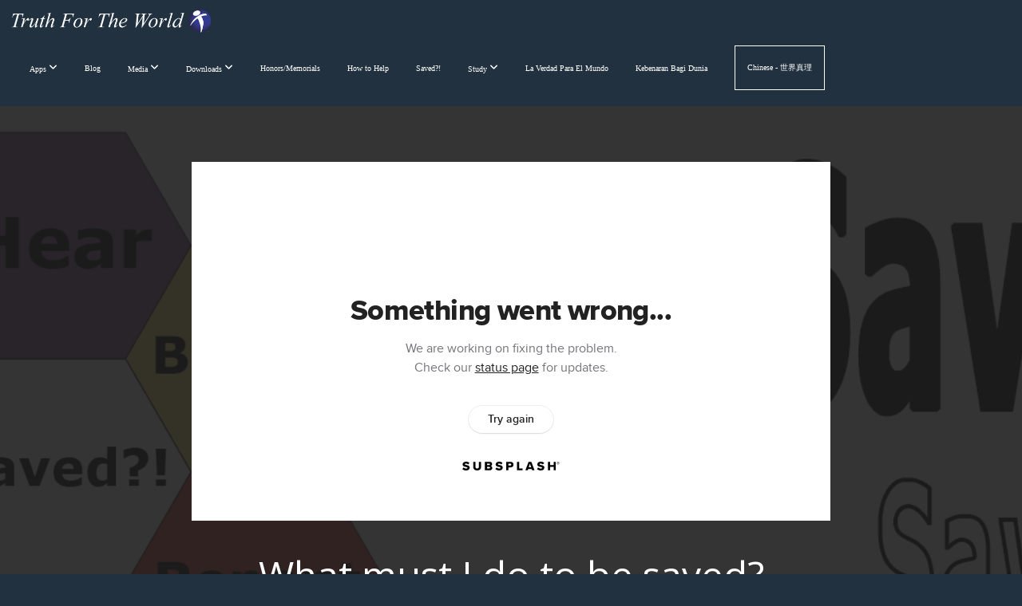

--- FILE ---
content_type: text/html; charset=UTF-8
request_url: https://truthfortheworld.org/media/252g8fd/what-must-i-do-to-be-saved
body_size: 10287
content:
<!DOCTYPE html>
<html class="wf-loading">
	<head>
		<meta http-equiv="Content-Type" content="text/html; charset=utf-8" />
		<meta name="viewport" content="width=device-width, initial-scale=1.0" />
<meta name="provider" content="snappages" />
<meta http-equiv="X-UA-Compatible" content="IE=Edge"/>
    <meta name="keywords" content="Bible, Study, Christian, Evangelism, Media, Ministry, Gospel, Education, Courses, Radio, TV, Television, Truth, World, TFTW, TFTWTV" />
            <meta name="description" content=""What Must I Do To Be Saved?" is one of the most important questions you could ever ask.  Find out the answer in one short program." />
            <meta property="og:title" content="What must I do to be saved?" />
            <meta property="og:type" content="video" />
            <meta property="og:url" content="https://truthfortheworld.org/media/252g8fd/what-must-i-do-to-be-saved" />
            <meta property="og:image" content="https://images.subsplash.com/image.jpg?id=417b4f9a-8999-4680-b454-49c0d89ea064&w=800&h=450" />
            <meta property="og:thumbnail" content="https://images.subsplash.com/image.jpg?id=417b4f9a-8999-4680-b454-49c0d89ea064&w=800&h=450" />
            <meta property="og:image:secure_url" content="https://images.subsplash.com/image.jpg?id=417b4f9a-8999-4680-b454-49c0d89ea064&w=800&h=450" />
            <meta property="og:site_name" content="Truth For The World" />
            <meta property="og:description" content=""What Must I Do To Be Saved?" is one of the most important questions you could ever ask.  Find out the answer in one short program." />
    <link rel="shortcut icon" href="https://files.snappages.site/6H526S/assets/favicon.ico">
<link rel="canonical" href="https://truthfortheworld.org/media/252g8fd/what-must-i-do-to-be-saved" />
<title>What must I do to be saved? | Truth For The World</title>
    <script defer src="https://ajax.googleapis.com/ajax/libs/jquery/2.1.3/jquery.min.js"></script>
<script>
	var wid=23134, pid=326271, ptype='media', tid=27834, custom_fonts = "Nunito:300,regular,700|Open Sans:300,300italic,regular,italic,600,600italic,700,700italic,800,800italic&display=swap";var page_type="media-item", render_url="https://site.snappages.site";</script>
<link href="https://assets2.snappages.site/global/styles/website.min.css?v=1769726529" type="text/css" rel="stylesheet" /><script defer src="https://assets2.snappages.site/global/assets/js/website.min.js?v=1769726529" type="text/javascript"></script><link class="core-style" href="https://files.snappages.site/6H526S/assets/themes/27834/style1736170523.css" type="text/css" rel="stylesheet" />
<link href="https://site.snappages.site/assets/icons/fontawesome/webfonts/fa-brands-400.woff2" rel="preload" as="font" type="font/woff2" crossorigin="anonymous"/>
<link href="https://site.snappages.site/assets/icons/fontawesome/webfonts/fa-regular-400.woff2" rel="preload" as="font" type="font/woff2" crossorigin="anonymous"/>
<link href="https://site.snappages.site/assets/icons/fontawesome/webfonts/fa-solid-900.woff2" rel="preload" as="font" type="font/woff2" crossorigin="anonymous"/>
<link href="https://site.snappages.site/assets/icons/fontawesome/css/all.min.css" rel="stylesheet"/>
<link href="https://site.snappages.site/assets/icons/fontawesome/css/all.min.css" rel="stylesheet"/>
<noscript><link href="https://site.snappages.site/assets/icons/fontawesome/css/all.min.css" rel="stylesheet" as="style"/></noscript>
<link href="https://site.snappages.site/assets/icons/fontawesome/css/v4-shims.min.css" rel="preload" as="style" onload="this.rel='stylesheet'"/>
<noscript><link href="https://site.snappages.site/assets/icons/fontawesome/css/v4-shims.min.css" rel="stylesheet" as="style"/></noscript>
<link href="https://assets2.snappages.site/global/assets/icons/pixeden/css/pe-icon-7-stroke.min.css" rel="preload" as="style" onload="this.rel='stylesheet'"/>
<noscript><link href="https://assets2.snappages.site/global/assets/icons/pixeden/css/pe-icon-7-stroke.min.css" rel="stylesheet" as="style"/></noscript>
<link href="https://assets2.snappages.site/global/assets/icons/typicons/typicons.min.css" rel="preload" as="style" onload="this.rel='stylesheet'"/>
<noscript><link href="https://assets2.snappages.site/global/assets/icons/typicons/typicons.min.css" rel="preload" as="stylesheet"/></noscript>
<link href="https://use.typekit.net/hqk1yln.css" rel="stylesheet" />

<script type="text/javascript">
$(function(){
if(window.location.pathname.indexOf('/en-') == -1){
$('#sp-nav li[id^=nav_en-], .sp-mobile-nav li[id^=nav_en-]').remove();
} else {
$('#sp-nav li:not([id^=nav_en-]), .sp-mobile-nav li[id^=nav_en-]').remove();
}
});
</script><!-- Global site tag (gtag.js) - Google Analytics -->
<script async src="https://www.googletagmanager.com/gtag/js?id=G-R3ZD1R0FV2"></script>
<script>
window.dataLayer = window.dataLayer || [];
function gtag(){dataLayer.push(arguments);}
gtag('js', new Date());
gtag('config', 'G-R3ZD1R0FV2');
</script>
<svg xmlns="https://www.w3.org/2000/svg" style="display:none;">
    <symbol id="sp-icon-amazon" viewBox="0 0 50 50">
        <g fill-rule="nonzero">
          <path id="Shape" d="M0.0909090909,38.8 C0.242409091,38.53335 0.484818182,38.51665 0.818181818,38.75 C8.39390909,43.58335 16.6363636,46 25.5454545,46 C31.4848182,46 37.3484545,44.78335 43.1363636,42.35 C43.2878636,42.28335 43.5075455,42.18335 43.7954545,42.05 C44.0833182,41.91665 44.2878636,41.81665 44.4090909,41.75 C44.8636364,41.55 45.2196818,41.65 45.4772727,42.05 C45.7348182,42.45 45.6515,42.81665 45.2272727,43.15 C44.6818182,43.58335 43.9848182,44.08335 43.1363636,44.65 C40.5302727,46.35 37.6211818,47.66665 34.4090909,48.6 C31.1969545,49.53335 28.0605909,50 25,50 C20.2727273,50 15.803,49.09165 11.5909091,47.275 C7.37877273,45.45835 3.60604545,42.9 0.272727273,39.6 C0.0909090909,39.43335 0,39.26665 0,39.1 C0,39 0.0302727273,38.9 0.0909090909,38.8 Z M13.7727273,24.55 C13.7727273,22.25 14.2878636,20.28335 15.3181818,18.65 C16.3484545,17.01665 17.7575455,15.78335 19.5454545,14.95 C21.1818182,14.18335 23.1969545,13.63335 25.5909091,13.3 C26.4090909,13.2 27.7424091,13.06665 29.5909091,12.9 L29.5909091,12.05 C29.5909091,9.91665 29.3787727,8.48335 28.9545455,7.75 C28.3181818,6.75 27.3181818,6.25 25.9545455,6.25 L25.5909091,6.25 C24.5909091,6.35 23.7272727,6.7 23,7.3 C22.2727273,7.9 21.803,8.73335 21.5909091,9.8 C21.4696818,10.46665 21.1666364,10.85 20.6818182,10.95 L15.4545455,10.25 C14.9393636,10.11665 14.6818182,9.81665 14.6818182,9.35 C14.6818182,9.25 14.6969545,9.13335 14.7272727,9 C15.2424091,6.03335 16.5075455,3.83335 18.5227273,2.4 C20.5378636,0.96665 22.8939091,0.16665 25.5909091,0 L26.7272727,0 C30.1818182,0 32.8787727,0.98335 34.8181818,2.95 C35.1223778,3.2848521 35.4034595,3.64418094 35.6590909,4.025 C35.9166364,4.40835 36.1211818,4.75 36.2727273,5.05 C36.4242273,5.35 36.5605909,5.78335 36.6818182,6.35 C36.803,6.91665 36.8939091,7.30835 36.9545455,7.525 C37.0151364,7.74165 37.0605909,8.20835 37.0909091,8.925 C37.1211818,9.64165 37.1363636,10.06665 37.1363636,10.2 L37.1363636,22.3 C37.1363636,23.16665 37.25,23.95835 37.4772727,24.675 C37.7045455,25.39165 37.9242273,25.90835 38.1363636,26.225 C38.3484545,26.54165 38.6969545,27.05 39.1818182,27.75 C39.3636364,28.05 39.4545455,28.31665 39.4545455,28.55 C39.4545455,28.81665 39.3333182,29.05 39.0909091,29.25 C36.5757273,31.65 35.2120909,32.95 35,33.15 C34.6363636,33.45 34.1969545,33.48335 33.6818182,33.25 C33.2575455,32.85 32.8863636,32.46665 32.5681818,32.1 C32.25,31.73335 32.0227273,31.46665 31.8863636,31.3 C31.75,31.13335 31.5302727,30.80835 31.2272727,30.325 C30.9242273,29.84165 30.7120909,29.51665 30.5909091,29.35 C28.8939091,31.38335 27.2272727,32.65 25.5909091,33.15 C24.5605909,33.48335 23.2878636,33.65 21.7727273,33.65 C19.4393636,33.65 17.5227273,32.85835 16.0227273,31.275 C14.5227273,29.69165 13.7727273,27.45 13.7727273,24.55 Z M21.5909091,23.55 C21.5909091,24.85 21.8863636,25.89165 22.4772727,26.675 C23.0681818,27.45835 23.8636364,27.85 24.8636364,27.85 C24.9545455,27.85 25.0833182,27.83335 25.25,27.8 C25.4166364,27.76665 25.5302727,27.75 25.5909091,27.75 C26.8636364,27.38335 27.8484545,26.48335 28.5454545,25.05 C28.8787727,24.41665 29.1287727,23.725 29.2954545,22.975 C29.4620909,22.225 29.553,21.61665 29.5681818,21.15 C29.5833182,20.68335 29.5909091,19.91665 29.5909091,18.85 L29.5909091,17.6 C27.8333182,17.6 26.5,17.73335 25.5909091,18 C22.9242273,18.83335 21.5909091,20.68335 21.5909091,23.55 Z M40.6818182,39.65 C40.7424091,39.51665 40.8333182,39.38335 40.9545455,39.25 C41.7120909,38.68335 42.4393636,38.3 43.1363636,38.1 C44.2878636,37.76665 45.4090909,37.58335 46.5,37.55 C46.803,37.51665 47.0909091,37.53335 47.3636364,37.6 C48.7272727,37.73335 49.5454545,37.98335 49.8181818,38.35 C49.9393636,38.55 50,38.85 50,39.25 L50,39.6 C50,40.76665 49.7120909,42.14165 49.1363636,43.725 C48.5605909,45.30835 47.7575455,46.58335 46.7272727,47.55 C46.5757273,47.68335 46.4393636,47.75 46.3181818,47.75 C46.2575455,47.75 46.1969545,47.73335 46.1363636,47.7 C45.9545455,47.6 45.9090909,47.41665 46,47.15 C47.1211818,44.25 47.6818182,42.23335 47.6818182,41.1 C47.6818182,40.73335 47.6211818,40.46665 47.5,40.3 C47.1969545,39.9 46.3484545,39.7 44.9545455,39.7 C44.4393636,39.7 43.8333182,39.73335 43.1363636,39.8 C42.3787727,39.9 41.6818182,40 41.0454545,40.1 C40.8636364,40.1 40.7424091,40.06665 40.6818182,40 C40.6211818,39.93335 40.6060455,39.86665 40.6363636,39.8 C40.6363636,39.76665 40.6515,39.71665 40.6818182,39.65 Z"/>
        </g>
    </symbol>
    <symbol id="sp-icon-roku" viewBox="0 0 50 50">
        <g>
          <path id="Combined-Shape" d="M8,0 L42,0 C46.418278,-8.11624501e-16 50,3.581722 50,8 L50,42 C50,46.418278 46.418278,50 42,50 L8,50 C3.581722,50 5.41083001e-16,46.418278 0,42 L0,8 C-5.41083001e-16,3.581722 3.581722,8.11624501e-16 8,0 Z M9.94591393,22.6758056 C9.94591393,23.9554559 8.93797503,25.0040346 7.705466,25.0040346 L6.5944023,25.0040346 L6.5944023,20.3268077 L7.705466,20.3268077 C8.93797503,20.3268077 9.94591393,21.3746529 9.94591393,22.6758056 Z M15,32 L11.1980679,26.5137477 C12.6117075,25.6540149 13.5405811,24.2489259 13.5405811,22.6758056 C13.5405811,20.0964239 11.1176341,18 8.14917631,18 L3,18 L3,31.9899135 L6.5944023,31.9899135 L6.5944023,27.3332264 L7.6834372,27.3332264 L10.9214498,32 L15,32 Z M19.4209982,23.6089545 C20.3760082,23.6089545 21.1686305,24.9005713 21.1686305,26.4995139 C21.1686305,28.098368 20.3760082,29.3917084 19.4209982,29.3917084 C18.4876486,29.3917084 17.6937241,28.0984122 17.6937241,26.4995139 C17.6937241,24.9006155 18.4876486,23.6089545 19.4209982,23.6089545 Z M24.8610089,26.4995139 C24.8610089,23.4472925 22.4211995,21 19.4209982,21 C16.4217953,21 14,23.4472925 14,26.4995139 C14,29.5540333 16.4217953,32 19.4209982,32 C22.4211995,32 24.8610089,29.5540333 24.8610089,26.4995139 Z M33.154894,21.2236663 L29.0835675,25.3681007 L29.0835675,21.2099662 L25.549974,21.2099662 L25.549974,31.7778363 L29.0835675,31.7778363 L29.0835675,27.4910969 L33.3340371,31.7778363 L37.7816639,31.7778363 L32.3803293,26.2779246 L36.8541742,21.7246949 L36.8541742,27.9961029 C36.8541742,30.0783079 38.0840844,31.9999116 41.1813884,31.9999116 C42.6517766,31.9999116 44.001101,31.1508546 44.6569026,30.3826285 L46.24575,31.7777921 L47,31.7777921 L47,21.2236663 L43.4663631,21.2236663 L43.4663631,28.056914 C43.0684459,28.7640196 42.5140009,29.2086122 41.657092,29.2086122 C40.7876817,29.2086122 40.3887661,28.6838515 40.3887661,27.0054037 L40.3887661,21.2236663 L33.154894,21.2236663 Z"/>
        </g>
    </symbol>
    <symbol id="sp-icon-google-play" viewBox="0 0 50 50">
	    <g fill-rule="nonzero">
	      <path id="top" d="M7.60285132,19.9078411 C12.5081466,14.9434827 20.3874745,6.92617108 24.6425662,2.55295316 L27.0855397,0.0509164969 L30.6904277,3.63645621 C32.6802444,5.62627291 34.2953157,7.30040733 34.2953157,7.35947047 C34.2953157,7.55651731 3.60386965,24.6751527 3.2296334,24.6751527 C3.01272912,24.6751527 4.70723014,22.8431772 7.60285132,19.9078411 Z" transform="matrix(1 0 0 -1 0 24.726)"/>
	            <path id="Shape" d="M0.767311609,49.8798639 C0.5901222,49.6828171 0.353869654,49.2693751 0.235234216,48.9735503 C0.0773930754,48.5794566 0.0183299389,41.3498232 0.0183299389,25.6690696 C0.0183299389,0.749517674 -0.0407331976,2.04992501 1.20010183,1.16295963 L1.83044807,0.709802806 L13.9256619,12.8050167 L26.0213849,24.9012488 L22.9088595,28.05298 C21.1950102,29.7866867 15.5804481,35.4796602 10.4394094,40.7194769 C1.61405295,49.6833262 1.06262729,50.2148945 0.767311609,49.8798639 Z" transform="matrix(1 0 0 -1 0 50.66)"/>
	            <path id="Shape" d="M32.1283096,28.868403 L28.287169,25.0272624 L31.5376782,21.7375476 C33.3304481,19.9249203 34.8864562,18.408627 34.9852342,18.3689121 C35.2214868,18.309849 45.0320774,23.6876494 45.5442974,24.1601545 C45.7413442,24.3373439 45.9974542,24.7711525 46.1155804,25.1453887 C46.450611,26.1499712 45.938391,27.0364274 44.5595723,27.8638205 C43.5748473,28.454961 37.3691446,31.9417227 36.3447047,32.4732909 C35.9893075,32.6703378 35.5560081,32.2961015 32.1283096,28.868403 Z" transform="matrix(1 0 0 -1 0 50.884)"/>
	            <path id="bottom" d="M16.1323829,37.9725051 C10.0850305,31.9643585 5.19959267,27.0392057 5.27851324,27.0392057 C5.33757637,27.0392057 5.84979633,27.2953157 6.401222,27.6104888 C7.48472505,28.2016293 28.8783096,39.9419552 31.3406314,41.2815682 C33.9210794,42.660387 34.0198574,42.1680244 30.4541752,45.7535642 C28.7204684,47.4872709 27.2627291,48.9052953 27.203666,48.9052953 C27.1446029,48.885947 22.160387,43.9806517 16.1323829,37.9725051 Z" transform="matrix(1 0 0 -1 0 75.945)"/>
	    </g>
    </symbol>
    <symbol id="sp-icon-apple" viewBox="0 0 50 50">
	    <g fill-rule="nonzero">
	      <path id="Shape" d="M33.9574406,26.5634279 C34.0276124,34.1300976 40.5866722,36.6480651 40.6593407,36.6801167 C40.6038808,36.8576056 39.6113106,40.2683744 37.2037125,43.7914576 C35.1223643,46.8374278 32.9623738,49.8720595 29.5596196,49.9349127 C26.2160702,49.9966052 25.1409344,47.9496797 21.3183084,47.9496797 C17.4968415,47.9496797 16.3023155,49.8721487 13.1372718,49.9966945 C9.85274871,50.1212403 7.35152871,46.7030612 5.25306112,43.668251 C0.964911488,37.4606036 -2.31212183,26.1269374 2.08810657,18.476523 C4.27404374,14.6772963 8.18048359,12.2714647 12.420574,12.2097721 C15.6458924,12.1481688 18.6901193,14.3824933 20.6618852,14.3824933 C22.6324029,14.3824933 26.3318047,11.6955185 30.2209468,12.0901367 C31.8490759,12.1579896 36.4193394,12.748667 39.353895,17.0498265 C39.1174329,17.1966031 33.9007325,20.2374843 33.9574406,26.5634279 M27.6736291,7.98325071 C29.4174035,5.86972218 30.5910653,2.92749548 30.2708784,0 C27.7573538,0.101154388 24.7179418,1.67712725 22.9150518,3.78949514 C21.2993165,5.66009243 19.8842887,8.65410161 20.2660876,11.5236543 C23.0677001,11.7406943 25.9297656,10.0981184 27.6736291,7.98325071"/>
	    </g>
    </symbol>
    <symbol id="sp-icon-windows" viewBox="0 0 50 50">
	    <g fill-rule="nonzero">
	      <path id="Shape" d="M0,7.0733463 L20.3540856,4.30155642 L20.3628405,23.9346304 L0.0184824903,24.0503891 L0,7.07354086 L0,7.0733463 Z M20.344358,26.1964981 L20.3599222,45.8466926 L0.0157587549,43.0496109 L0.0145914397,26.064786 L20.3441634,26.1964981 L20.344358,26.1964981 Z M22.8116732,3.93871595 L49.7992218,0 L49.7992218,23.6848249 L22.8116732,23.8988327 L22.8116732,3.93891051 L22.8116732,3.93871595 Z M49.8054475,26.381323 L49.7990272,49.9593385 L22.8114786,46.1503891 L22.7737354,26.3371595 L49.8054475,26.381323 Z"/>
	    </g>
    </symbol>
</svg>

	</head>
	<body>
		<div id="sp-wrapper">
			<header id="sp-header">
				<div id="sp-bar"><div id="sp-bar-text"><span></span></div><div id="sp-bar-social" class="sp-social-holder" data-style="icons" data-shape="circle"><a class="facebook" href="" target="_blank" data-type="facebook"><i class="fa fa-fw fa-facebook"></i></a><a class="twitter" href="" target="_blank" data-type="twitter"><i class="fa fa-fw fa-twitter"></i></a><a class="pinterest" href="" target="_blank" data-type="pinterest"><i class="fa fa-fw fa-pinterest"></i></a><a class="instagram" href="" target="_blank" data-type="instagram"><i class="fa fa-fw fa-instagram"></i></a></div></div>
				<div id="sp-logo"><a href="/home" target="_self"><img src="https://files.snappages.site/6H526S/assets/images/2324506_2496x308_500.png" width="260px"/></a></div>
				<div id="sp-nav"><nav id="sp-nav-links"><ul><li style="z-index:1250;" id="nav_home" data-type="basic"><a href="/" target="_self"><span></span>Home</a></li><li style="z-index:1249;" id="nav_apps" data-type="folder"><a href="/apps" target="_self"><span></span>Apps&nbsp;<i class="fa fa-angle-down" style="font-size:12px;vertical-align:10%;"></i></a><ul class="sp-second-nav"><li id="nav_ios"><a href="https://apps.apple.com/us/app/truth-for-the-world/id589546125?mt=8" target="_blank"><span></span>iOS</a></li><li id="nav_android"><a href="https://play.google.com/store/apps/details?id=org.tftw.android2&pcampaignid=pcampaignidMKT-Other-global-all-co-prtnr-py-PartBadge-Mar2515-1" target="_blank"><span></span>Android</a></li><li id="nav_roku"><a href="https://channelstore.roku.com/details/18675/truth-for-the-world" target="_blank"><span></span>Roku</a></li></ul></li><li style="z-index:1248;" id="nav_blog" data-type="blog"><a href="/blog" target="_self"><span></span>Blog</a></li><li style="z-index:1247;" id="nav_media" data-type="folder"><a href="/media" target="_self"><span></span>Media&nbsp;<i class="fa fa-angle-down" style="font-size:12px;vertical-align:10%;"></i></a><ul class="sp-second-nav"><li id="nav_audio-and-video"><a href="/audio-and-video" target="_self"><span></span>Audio and Video</a></li><li id="nav_podcasts"><a href="/podcasts" target="_self"><span></span>Podcasts</a></li><li id="nav_print-articles"><a href="/print-articles" target="_self"><span></span>Print - Articles</a></li><li id="nav_print-tracts"><a href="/print-tracts" target="_self"><span></span>Print - Tracts</a></li><li id="nav_tftw-radio"><a href="/tftw-radio" target="_self"><span></span>TFTW Radio</a></li><li id="nav_tftwtv"><a href="/tftwtv" target="_self"><span></span>TFTWTV</a></li><li id="nav_youtube-channel"><a href="https://www.youtube.com/user/TFTWTV" target="_blank"><span></span>YouTube Channel</a></li></ul></li><li style="z-index:1246;" id="nav_downloads" data-type="folder"><a href="/downloads" target="_self"><span></span>Downloads&nbsp;<i class="fa fa-angle-down" style="font-size:12px;vertical-align:10%;"></i></a><ul class="sp-second-nav"><li id="nav_books"><a href="/books" target="_self"><span></span>Books</a></li><li id="nav_tracts"><a href="/tracts" target="_self"><span></span>Tracts</a></li><li id="nav_bccs"><a href="/bccs" target="_self"><span></span>BCCs</a></li><li id="nav_archived-bccs"><a href="/archived-bccs" target="_self"><span></span>Archived BCCs</a></li><li id="nav_business-cards"><a href="/business-cards" target="_self"><span></span>Business Cards</a></li><li id="nav_posters"><a href="/posters" target="_self"><span></span>Posters</a></li><li id="nav_videos"><a href="/videos" target="_self"><span></span>Videos</a></li><li id="nav_newsletters"><a href="/newsletters" target="_self"><span></span>Newsletters</a></li></ul></li><li style="z-index:1245;" id="nav_honors-memorials" data-type="basic"><a href="/honors-memorials" target="_self"><span></span>Honors/Memorials</a></li><li style="z-index:1244;" id="nav_how-to-help" data-type="basic"><a href="/how-to-help" target="_self"><span></span>How to Help</a></li><li style="z-index:1243;" id="nav_saved" data-type="basic"><a href="/saved" target="_self"><span></span>Saved?!</a></li><li style="z-index:1242;" id="nav_study" data-type="folder"><a href="/study" target="_self"><span></span>Study&nbsp;<i class="fa fa-angle-down" style="font-size:12px;vertical-align:10%;"></i></a><ul class="sp-second-nav"><li id="nav_bible-correspondence-courses"><a href="/bible-correspondence-courses" target="_self"><span></span>Bible Correspondence Courses</a></li><li id="nav_tftw-bible-college"><a href="https://truthfortheworld.education/" target="_blank"><span></span>TFTW Bible College</a></li><li id="nav_questions"><a href="/questions" target="_self"><span></span>Q&A</a></li></ul></li><li style="z-index:1241;" id="nav_la-verdad-para-el-mundo" data-type="basic"><a href="/la-verdad-para-el-mundo" target="_self"><span></span>La Verdad Para El Mundo</a></li><li style="z-index:1240;" id="nav_kebenaran-bagi-dunia" data-type="basic"><a href="/kebenaran-bagi-dunia" target="_self"><span></span>Kebenaran Bagi Dunia</a></li><li style="z-index:1239;" id="nav_chinese" data-type="basic"><a href="/chinese" target="_self"><span></span>Chinese - 世界真理</a></li></ul></nav></div><div id="sp-nav-button"></div>
			</header>
			<main id="sp-content">
				<section class="sp-section sp-scheme-1" data-index="" data-scheme="1"><div class="sp-section-slide" data-background="%7B%22type%22%3A%22image%22%2C%22src%22%3A%22https%3A%5C%2F%5C%2Fcdn.subsplash.com%5C%2Fimages%5C%2F6H526S%5C%2F_source%5C%2F8888be6f-f149-49d8-b70e-068987425606%5C%2Fimage.png%22%2C%22size%22%3A%22cover%22%2C%22position%22%3A%22center%22%2C%22repeat%22%3A%22no-repeat%22%2C%22attachment%22%3A%22scroll%22%2C%22tint%22%3A%22rgba%2830%2C30%2C30%2C.9%29%22%7D" data-tint="rgba(30,30,30,.9)"  data-label="Main" ><div class="sp-section-content"  style="padding-top:40px;padding-bottom:40px;"><div class="sp-grid sp-col sp-col-24"><div class="sp-block sp-subsplash_media-block " data-type="subsplash_media" data-id="" style="text-align:center;padding-top:30px;padding-bottom:30px;padding-left:0px;padding-right:0px;"><div class="sp-block-content"  style="max-width:800px;"><div class="sp-subsplash-holder"  data-source="252g8fd" data-info="false"><div class="sap-embed-player"><iframe src="https://subsplash.com/u/-6H526S/media/embed/d/252g8fd?&info=0" frameborder="0" allow="clipboard-read; clipboard-write" webkitallowfullscreen mozallowfullscreen allowfullscreen></iframe></div><style type="text/css">div.sap-embed-player{position:relative;width:100%;height:0;padding-top:56.25%;}div.sap-embed-player>iframe{position:absolute;top:0;left:0;width:100%;height:100%;}</style></div></div></div><div class="sp-block sp-heading-block " data-type="heading" data-id="" style="text-align:center;"><div class="sp-block-content"  style=""><span class='h1' ><h1 >What must I do to be saved?</h1></span></div></div><div class="sp-block sp-text-block " data-type="text" data-id="" style="text-align:center;padding-top:0px;padding-bottom:0px;"><div class="sp-block-content"  style=""><span class="sp-media-subtitle">Jan 13, 2020 &nbsp;<span style="font-size:.8em;">&bullet;</span>&nbsp; Saved?!</span></div></div><div class="sp-block sp-text-block " data-type="text" data-id="" style="text-align:center;"><div class="sp-block-content"  style="max-width:1000px;;"><p>"What Must I Do To Be Saved?" is one of the most important questions you could ever ask.  Find out the answer in one short program.</p></div></div><div class="sp-block sp-container-block " data-type="container" data-id="" style="text-align:center;"><div class="sp-block-content"  style=""><div class="sp-block sp-button-block " data-type="button" data-id="" style=""><div class="sp-block-content"  style=""><span class="text-reset"><a class="sp-button" href="https://cdn.subsplash.com/documents/6H526S/_source/10c9e668-e5b5-4c9d-88e0-ffb74a791a80/document.pdf" target="_blank"  data-label="Saved?!-Booklet" style="">Saved?!-Booklet</a></span></div></div></div></div></div></div></div></section><section class="sp-section sp-scheme-0" data-index="" data-scheme="0"><div class="sp-section-slide"  data-label="Main" ><div class="sp-section-content" ><div class="sp-grid sp-col sp-col-24"><div class="sp-block sp-heading-block " data-type="heading" data-id="" style="text-align:center;"><div class="sp-block-content"  style=""><span class='h3' ><h3 >More From Saved?!</h3></span></div></div><div class="sp-block sp-media_library-block " data-type="media_library" data-id="" style=""><div class="sp-block-content"  style=""><div class="sp-media-library"  data-source="series" data-layout="slider" data-pagination="false" data-labels="true" data-page="1" data-limit="12" data-filter="media_series" data-value="21c01bff-7fe6-428e-b430-9032eb76325f" data-total="6">
        <a class="sp-media-item" href="/media/byw8pv2/02-hear">
            <div class="sp-media-thumb" style="color:#feb45c;background-color:#dac4b7;background-image:url(https://images.subsplash.com/image.jpg?id=417b4f9a-8999-4680-b454-49c0d89ea064&w=800&h=450);"><div class="sp-media-play-overlay"></div></div>
            <div class="sp-media-title">02-Hear</div>
            <div class="sp-media-subtitle">Jan 20, 2020 &nbsp;<span style="font-size:.8em;">&bullet;</span>&nbsp; Saved?!</div>
        </a>
        <a class="sp-media-item" href="/media/tdv97js/03-believe">
            <div class="sp-media-thumb" style="color:#feb45c;background-color:#dac4b7;background-image:url(https://images.subsplash.com/image.jpg?id=417b4f9a-8999-4680-b454-49c0d89ea064&w=800&h=450);"><div class="sp-media-play-overlay"></div></div>
            <div class="sp-media-title">03-Believe</div>
            <div class="sp-media-subtitle">Jan 27, 2020 &nbsp;<span style="font-size:.8em;">&bullet;</span>&nbsp; Saved?!</div>
        </a>
        <a class="sp-media-item" href="/media/msd7jc6/04-repent">
            <div class="sp-media-thumb" style="color:#feb45c;background-color:#dac4b7;background-image:url(https://images.subsplash.com/image.jpg?id=417b4f9a-8999-4680-b454-49c0d89ea064&w=800&h=450);"><div class="sp-media-play-overlay"></div></div>
            <div class="sp-media-title">04-Repent</div>
            <div class="sp-media-subtitle">Feb 3, 2020 &nbsp;<span style="font-size:.8em;">&bullet;</span>&nbsp; Saved?!</div>
        </a>
        <a class="sp-media-item" href="/media/qsyyxpw/05-confess">
            <div class="sp-media-thumb" style="color:#feb45c;background-color:#dac4b7;background-image:url(https://images.subsplash.com/image.jpg?id=417b4f9a-8999-4680-b454-49c0d89ea064&w=800&h=450);"><div class="sp-media-play-overlay"></div></div>
            <div class="sp-media-title">05-Confess</div>
            <div class="sp-media-subtitle">Feb 10, 2020 &nbsp;<span style="font-size:.8em;">&bullet;</span>&nbsp; Saved?!</div>
        </a>
        <a class="sp-media-item" href="/media/kc6wrhh/06-be-baptized">
            <div class="sp-media-thumb" style="color:#feb45c;background-color:#dac4b7;background-image:url(https://images.subsplash.com/image.jpg?id=417b4f9a-8999-4680-b454-49c0d89ea064&w=800&h=450);"><div class="sp-media-play-overlay"></div></div>
            <div class="sp-media-title">06-Be Baptized</div>
            <div class="sp-media-subtitle">Feb 17, 2020 &nbsp;<span style="font-size:.8em;">&bullet;</span>&nbsp; Saved?!</div>
        </a>
        <a class="sp-media-item" href="/media/fry2kkp/07-live-faithfully">
            <div class="sp-media-thumb" style="color:#feb45c;background-color:#dac4b7;background-image:url(https://images.subsplash.com/image.jpg?id=417b4f9a-8999-4680-b454-49c0d89ea064&w=800&h=450);"><div class="sp-media-play-overlay"></div></div>
            <div class="sp-media-title">07-Live Faithfully</div>
            <div class="sp-media-subtitle">Feb 24, 2020 &nbsp;<span style="font-size:.8em;">&bullet;</span>&nbsp; Saved?!</div>
        </a><span></span></div></div></div><div class="sp-block sp-button-block " data-type="button" data-id="" style="text-align:center;"><div class="sp-block-content"  style=""><span class="text-reset"><a class="sp-button" href="/media/series/pd63kfb/saved" target=""  data-label="View Series" style="">View Series</a></span></div></div></div></div></div></section>
			</main>
			<footer id="sp-footer">
				<section class="sp-section sp-scheme-2" data-index="" data-scheme="2"><div class="sp-section-slide"  data-label="Main" ><div class="sp-section-content" ><div class="sp-grid sp-col sp-col-24"><div class="sp-row"><div class="sp-col sp-col-2"><div class="sp-block sp-social-block " data-type="social" data-id="f888376d-0607-40d1-9b37-c0aca56c8db8" data-rotate="0,0,0" style="padding-left:0px;padding-right:0px;"><div class="sp-block-content"  style="max-width:0px;transform:rotateX(0deg) rotateY(0deg) rotateZ(0deg);"><div class="sp-social-holder" style="font-size:50px;margin-top:-5px;"  data-style="icons" data-shape="square"><a class="youtube" href="https://www.youtube.com/user/TFTWTV" target="_blank" style="margin-right:5px;margin-top:5px;"><i class="fa fa-fw fa-youtube"></i></a><a class="facebook" href="https://www.facebook.com/TruthfortheWorld/" target="_blank" style="margin-right:5px;margin-top:5px;"><i class="fa fa-fw fa-facebook"></i></a><a class="x-twitter" href="https://x.com/Truth4theWorld" data-version="6" data-pack="brands" data-name="x-twitter" data-prefix="fa-" target="_blank" style="margin-right:5px;margin-top:5px;"><i class="fa-brands fa-x-twitter"></i></a><a class="linkedin" href="https://www.linkedin.com/company/truth-for-the-world" target="_blank" style="margin-right:5px;margin-top:5px;"><i class="fa fa-fw fa-linkedin"></i></a></div></div></div></div><div class="sp-col sp-col-8"><div class="sp-block sp-image-block " data-type="image" data-id="d682d8fa-5056-43fd-bd64-43ce9904a010" style=""><div class="sp-block-content"  style=""><div class="sp-image-holder" style="background-image:url(https://files.snappages.site/6H526S/assets/images/2324506_2496x308_500.png);"  data-source="6H526S/assets/images/2324506_2496x308_2500.png" data-fill="true"><img src="https://files.snappages.site/6H526S/assets/images/2324506_2496x308_500.png" class="fill" alt="" /><div class="sp-image-title"></div><div class="sp-image-caption"></div></div></div></div><div class="sp-block sp-image-block " data-type="image" data-id="0ebd40ac-e112-4181-9ca2-d0e7b615d71a" style="text-align:start;"><div class="sp-block-content"  style=""><div class="sp-image-holder" style="background-image:url(https://files.snappages.site/6H526S/assets/images/18077904_423x220_500.png);"  data-source="6H526S/assets/images/18077904_423x220_2500.png"><img src="https://files.snappages.site/6H526S/assets/images/18077904_423x220_500.png" class="fill" alt="" /><div class="sp-image-title"></div><div class="sp-image-caption"></div></div></div></div></div><div class="sp-col sp-col-8"><div class="sp-block sp-code-block " data-type="code" data-id="c0616b1d-026f-47dc-bf7a-a516ce4f3b8e" style="text-align:start;"><div class="sp-block-content"  style=""><div class="code-holder"  data-id="21586" data-title="Great Commission"><div>
<div style="color: red;">"Go ye therefore, and teach all nations, baptizing them in the name of the Father, and of the Son, and of the Holy Ghost."</div>
-Jesus Christ (Matthew 28:19 KJV)</div>
</div></div></div></div><div class="sp-col sp-col-6"><div class="sp-block sp-image-block " data-type="image" data-id="cedf6795-e36f-457a-8d74-a0cf7c785eb1" style="text-align:left;"><div class="sp-block-content"  style=""><a href="https://creativecommons.org/licenses/by-nc-nd/2.0/" target="_blank"><div class="sp-image-holder link" style="background-image:url(https://files.snappages.site/6H526S/assets/images/2554495_88x31_500.png);"  data-source="6H526S/assets/images/2554495_88x31_2500.png" data-url="https://creativecommons.org/licenses/by-nc-nd/2.0/" data-target="_blank"><img src="https://files.snappages.site/6H526S/assets/images/2554495_88x31_500.png" class="fill" alt="" /><div class="sp-image-title"></div><div class="sp-image-caption"></div></div></a></div></div><div class="sp-block sp-text-block " data-type="text" data-id="7342ad67-35dc-479f-9445-7f84cc1d4d68" style=""><div class="sp-block-content"  style="">All <i><b>Truth For The World</b></i> content is free for use under the <a href="https://creativecommons.org/licenses/by-nc-nd/2.0/" rel="noopener noreferrer" target="_blank">CC BY-NC-ND license</a>.</div></div></div></div><div class="sp-block sp-code-block " data-type="code" data-id="83206f2d-a6e8-40a2-97cb-d6716f041e78" style=""><div class="sp-block-content"  style=""><div class="code-holder"  data-id="19864" data-title="Site-wide CSS"><style>
.custom-search-bar {
display: block;
width: 100%;
padding: 1em;
box-sizing: border-box;
font-size: 1em;
}
</style>
</div></div></div></div></div></div></section><div id="sp-footer-extra"><div id="sp-footer-brand"><a href="https://snappages.com?utm_source=user&utm_medium=footer" target="_blank" title="powered by SnapPages Website Builder">powered by &nbsp;<span>SnapPages</span></a></div></div>
			</footer>
		</div>
	<script>
/* refTagger*/
var refTagger = {
settings: { 
bibleVersion: "ESV",
tooltipStyle: "dark"  
}  
}; 
(function(d, t) { 
var g = d.createElement(t), s = d.getElementsByTagName(t)[0]; 
g.src = '//api.reftagger.com/v2/RefTagger.js'; 
s.parentNode.insertBefore(g, s); 
}(document, 'script')); 
/* end of refTagger*/
/* custom page scripts */
/* expanders */
var exp = document.getElementsByClassName("expander");
var toggleExpandable = function() {
if (this.classList.contains("exp-selected")) {
this.classList.remove("exp-selected");
} else {
this.classList.add("exp-selected");
}
var t = document.getElementById(this.getAttribute("data-target"));
if (t.classList.contains("expanded")) {
t.style.height = t.offsetHeight + "px";
t.offsetHeight;
t.style.height = 0;
t.classList.remove("expanded");
} else {
t.style.height = t.scrollHeight + "px";
window.setTimeout(function() {
t.style.height = "auto";
}, 200);
t.classList.add("expanded");
}
}
for (var i = 0; i < exp.length; i++) {
exp[i].addEventListener("click", toggleExpandable, false);
}
</script>

	</body>
</html>


--- FILE ---
content_type: text/html; charset=utf-8
request_url: https://subsplash.com/u/-6H526S/media/embed/d/252g8fd?&info=0
body_size: 15989
content:
<!DOCTYPE html><html lang="en"><head><meta charSet="utf-8"/><meta name="viewport" content="width=device-width, initial-scale=1"/><link rel="stylesheet" href="https://assets.prod.subsplash.io/web-app/_next/static/css/1b6dc5a8b7dea857.css" data-precedence="next"/><link rel="preload" as="script" fetchPriority="low" href="https://assets.prod.subsplash.io/web-app/_next/static/chunks/webpack-53c6ca6fa18ac19e.js"/><script src="https://assets.prod.subsplash.io/web-app/_next/static/chunks/4bd1b696-234880969d896f6e.js" async=""></script><script src="https://assets.prod.subsplash.io/web-app/_next/static/chunks/2532-7b7ee97ffc701e13.js" async=""></script><script src="https://assets.prod.subsplash.io/web-app/_next/static/chunks/main-app-b30d6f3ecff8e980.js" async=""></script><script src="https://assets.prod.subsplash.io/web-app/_next/static/chunks/app/layout-5c8a90300a905918.js" async=""></script><script src="https://assets.prod.subsplash.io/web-app/_next/static/chunks/82316aac-948ad82ac4d03b29.js" async=""></script><script src="https://assets.prod.subsplash.io/web-app/_next/static/chunks/9189-92d83ebb837af5f1.js" async=""></script><script src="https://assets.prod.subsplash.io/web-app/_next/static/chunks/app/error-e84e184e78a4a2c2.js" async=""></script><script src="https://assets.prod.subsplash.io/web-app/_next/static/chunks/2626716e-0e20cf3728847630.js" async=""></script><script src="https://assets.prod.subsplash.io/web-app/_next/static/chunks/1e4a01de-7d53026235bfbc82.js" async=""></script><script src="https://assets.prod.subsplash.io/web-app/_next/static/chunks/13b76428-451751db6b930d67.js" async=""></script><script src="https://assets.prod.subsplash.io/web-app/_next/static/chunks/542ea986-ec287d4fec3b5165.js" async=""></script><script src="https://assets.prod.subsplash.io/web-app/_next/static/chunks/e37a0b60-2fb0f1ad7fd9ae68.js" async=""></script><script src="https://assets.prod.subsplash.io/web-app/_next/static/chunks/794d257c-ba4101535445c307.js" async=""></script><script src="https://assets.prod.subsplash.io/web-app/_next/static/chunks/1126-1850a116fc9bdfed.js" async=""></script><script src="https://assets.prod.subsplash.io/web-app/_next/static/chunks/5606-943304aa3cdb9ad1.js" async=""></script><script src="https://assets.prod.subsplash.io/web-app/_next/static/chunks/1239-f6abc23964144c44.js" async=""></script><script src="https://assets.prod.subsplash.io/web-app/_next/static/chunks/8879-f2c588474d408a7d.js" async=""></script><script src="https://assets.prod.subsplash.io/web-app/_next/static/chunks/app/%5BcustomPath%5D/(nav)/%5B...catchall%5D/page-cb28e3af4475d456.js" async=""></script><script src="https://assets.prod.subsplash.io/web-app/_next/static/chunks/app/%5BcustomPath%5D/(nav)/media/embed/d/%5Bid%5D/not-found-67e152e91f9e8fd1.js" async=""></script><script src="https://assets.prod.subsplash.io/web-app/_next/static/chunks/app/global-error-4fb6d617e8b83095.js" async=""></script><script src="https://assets.prod.subsplash.io/web-app/_next/static/chunks/app/%5BcustomPath%5D/(nav)/error-6cd90ab0263f6592.js" async=""></script><script src="https://assets.prod.subsplash.io/web-app/_next/static/chunks/87e9e1a7-83be2cc0a85041ee.js" async=""></script><script src="https://assets.prod.subsplash.io/web-app/_next/static/chunks/6013-b31067f825b9de24.js" async=""></script><script src="https://assets.prod.subsplash.io/web-app/_next/static/chunks/7070-450057ed86e359f5.js" async=""></script><script src="https://assets.prod.subsplash.io/web-app/_next/static/chunks/app/%5BcustomPath%5D/(nav)/media/embed/d/%5Bid%5D/page-c2984c358ae124e8.js" async=""></script><script src="https://assets.prod.subsplash.io/web-app/_next/static/chunks/9037-63f3f8e5eb48d750.js" async=""></script><script src="https://assets.prod.subsplash.io/web-app/_next/static/chunks/app/%5BcustomPath%5D/layout-b44671786df63336.js" async=""></script><meta name="theme-color" content="#2d3180"/><title>What must I do to be saved? - Truth For The World</title><meta name="robots" content="index, follow"/><meta name="googlebot" content="index, follow"/><meta name="fb:app_id" content="462626960493104"/><meta property="og:title" content="What must I do to be saved?"/><meta property="og:description" content="&quot;What Must I Do To Be Saved?&quot; is one of the most important questions you could ever ask.  Find out the answer in one short program."/><meta property="og:site_name" content="Truth For The World"/><meta property="og:image" content="https://images.subsplash.com/image.jpg?id=417b4f9a-8999-4680-b454-49c0d89ea064&amp;w=1280&amp;h=720"/><meta property="og:image:width" content="1280"/><meta property="og:image:height" content="720"/><meta property="og:type" content="video.movie"/><meta name="twitter:card" content="summary_large_image"/><meta name="twitter:site" content="@Truth4theWorld"/><meta name="twitter:title" content="What must I do to be saved?"/><meta name="twitter:description" content="&quot;What Must I Do To Be Saved?&quot; is one of the most important questions you could ever ask.  Find out the answer in one short program."/><meta name="twitter:image" content="https://images.subsplash.com/image.jpg?id=417b4f9a-8999-4680-b454-49c0d89ea064&amp;w=1280&amp;h=720"/><meta name="twitter:image:width" content="1280"/><meta name="twitter:image:height" content="720"/><link rel="icon" href="/u/-6H526S/icon?d136b0183752345a" type="image/png" sizes="32x32"/><script>(self.__next_s=self.__next_s||[]).push([0,{"children":"window['__ENV'] = {\"NEXT_PUBLIC_STRIPE_KEY\":\"pk_live_NtK3fbPWR8llwyhtcNcNTXcc\",\"NEXT_PUBLIC_EUA_RECAPTCHA_SITE_KEY\":\"6LehYNsrAAAAAHzfx52xAIoealmafbJA7eFoq6li\",\"NEXT_PUBLIC_SITES_HOST\":\"https://sites.subsplash.com\",\"NEXT_PUBLIC_ENCODED_TENOR_API_KEY\":\"QUl6YVN5QjVJN2pWMDAtOFFUUE9yaEJNRUV1bUhMNXNkcWJYdGRj\",\"NEXT_PUBLIC_OMNI_SENTRY_ENABLED\":\"true\",\"NEXT_PUBLIC_UNLEASH_CLIENT_KEY\":\"Fm76fLUTkygGEONUIXFubtZl0X9bj7mWd6ce8CYWn2LKBPBS5Do9xEthTibmJ8Z0\",\"NEXT_PUBLIC_BUILD_ENV\":\"prod\",\"NEXT_PUBLIC_GOOGLE_MAPS_KEY\":\"AIzaSyAIbpdmzkOrNz79Z7TLN_h6BCMZ3CLwqsg\",\"NEXT_PUBLIC_GOOGLE_CAPTCHA_KEY\":\"6LdQxHsaAAAAAKL-fPEdaxqNaPjTItILKcm2Wf8u\",\"NEXT_PUBLIC_STRIPE_TEST_KEY\":\"pk_test_g1LO3WwPiAtH0DfRleeldKNP\",\"NEXT_PUBLIC_FEEDS_SERVICE\":\"https://feeds.subsplash.com/api/v1\",\"NEXT_PUBLIC_GUEST_TOKENS_SERVICE_CLIENT_ID\":\"01f874a5-ac2e-4be9-a67b-32f4881f8d83\",\"NEXT_PUBLIC_GUEST_TOKENS_SERVICE_CLIENT_SECRET\":\"e00d19d3f154ed876198f62e48c5af64db8536da9805ce4f6ebeac7873b6b5cc\"}"}])</script><meta name="sentry-trace" content="4a60f199792c79d55f4890d8e819919c-a8b80dbc38a52f66-1"/><meta name="baggage" content="sentry-environment=production,sentry-release=36fc6ac,sentry-public_key=b6050d068fe84772a4cab9dd4e21f1ef,sentry-trace_id=4a60f199792c79d55f4890d8e819919c,sentry-sample_rate=1,sentry-transaction=GET%20%2F%5BcustomPath%5D%2Fmedia%2Fembed%2Fd%2F%5Bid%5D,sentry-sampled=true"/><script src="https://assets.prod.subsplash.io/web-app/_next/static/chunks/polyfills-42372ed130431b0a.js" noModule=""></script></head><body class="bg-n0 no-transition"><div hidden=""><!--$--><!--/$--></div><section class="peer-[.transparent-route]:-mt-4xl"><!--$--><!--$--><div class="css-1bh9chl r-13awgt0"></div><!--$--><!--/$--><!--/$--><!--/$--></section><div class="fixed bottom-0 left-0 w-full pointer-events-none p-md xs:p-xl z-[100]"><div class="opacity-0 text-base rounded-md shadow-md bg-n900 text-n0 p-lg xs:max-w-[350px] w-full transition-opacity duration-300"></div></div><script src="https://assets.prod.subsplash.io/web-app/_next/static/chunks/webpack-53c6ca6fa18ac19e.js" id="_R_" async=""></script><script>(self.__next_f=self.__next_f||[]).push([0])</script><script>self.__next_f.push([1,"1:\"$Sreact.fragment\"\n2:I[41402,[\"7177\",\"static/chunks/app/layout-5c8a90300a905918.js\"],\"\"]\n3:I[9766,[],\"\"]\n4:I[50960,[\"9326\",\"static/chunks/82316aac-948ad82ac4d03b29.js\",\"9189\",\"static/chunks/9189-92d83ebb837af5f1.js\",\"8039\",\"static/chunks/app/error-e84e184e78a4a2c2.js\"],\"default\"]\n5:I[98924,[],\"\"]\n"])</script><script>self.__next_f.push([1,"6:I[9254,[\"7596\",\"static/chunks/2626716e-0e20cf3728847630.js\",\"8060\",\"static/chunks/1e4a01de-7d53026235bfbc82.js\",\"586\",\"static/chunks/13b76428-451751db6b930d67.js\",\"6915\",\"static/chunks/542ea986-ec287d4fec3b5165.js\",\"4935\",\"static/chunks/e37a0b60-2fb0f1ad7fd9ae68.js\",\"958\",\"static/chunks/794d257c-ba4101535445c307.js\",\"9326\",\"static/chunks/82316aac-948ad82ac4d03b29.js\",\"1126\",\"static/chunks/1126-1850a116fc9bdfed.js\",\"5606\",\"static/chunks/5606-943304aa3cdb9ad1.js\",\"1239\",\"static/chunks/1239-f6abc23964144c44.js\",\"9189\",\"static/chunks/9189-92d83ebb837af5f1.js\",\"8879\",\"static/chunks/8879-f2c588474d408a7d.js\",\"8957\",\"static/chunks/app/%5BcustomPath%5D/(nav)/%5B...catchall%5D/page-cb28e3af4475d456.js\"],\"default\"]\n"])</script><script>self.__next_f.push([1,"7:\"$Sreact.suspense\"\nb:I[27836,[\"8579\",\"static/chunks/app/%5BcustomPath%5D/(nav)/media/embed/d/%5Bid%5D/not-found-67e152e91f9e8fd1.js\"],\"default\"]\nd:I[24431,[],\"OutletBoundary\"]\nf:I[15278,[],\"AsyncMetadataOutlet\"]\n15:I[54062,[\"9326\",\"static/chunks/82316aac-948ad82ac4d03b29.js\",\"9189\",\"static/chunks/9189-92d83ebb837af5f1.js\",\"4219\",\"static/chunks/app/global-error-4fb6d617e8b83095.js\"],\"default\"]\n17:I[24431,[],\"ViewportBoundary\"]\n19:I[24431,[],\"MetadataBoundary\"]\n:HL[\"https://assets.prod.subsplash.io/web-app/_next/static/css/1b6dc5a8b7dea857.css\",\"style\"]\n"])</script><script>self.__next_f.push([1,"0:{\"P\":null,\"b\":\"36fc6ac\",\"p\":\"https://assets.prod.subsplash.io/web-app\",\"c\":[\"\",\"-6H526S\",\"media\",\"embed\",\"d\",\"252g8fd?info=0\"],\"i\":false,\"f\":[[[\"\",{\"children\":[[\"customPath\",\"-6H526S\",\"d\"],{\"children\":[\"(nav)\",{\"children\":[\"media\",{\"children\":[\"embed\",{\"children\":[\"d\",{\"children\":[[\"id\",\"252g8fd\",\"d\"],{\"children\":[\"__PAGE__?{\\\"info\\\":\\\"0\\\"}\",{}]}]}]}]}]}]}]},\"$undefined\",\"$undefined\",true],[\"\",[\"$\",\"$1\",\"c\",{\"children\":[[[\"$\",\"link\",\"0\",{\"rel\":\"stylesheet\",\"href\":\"https://assets.prod.subsplash.io/web-app/_next/static/css/1b6dc5a8b7dea857.css\",\"precedence\":\"next\",\"crossOrigin\":\"$undefined\",\"nonce\":\"$undefined\"}]],[\"$\",\"html\",null,{\"lang\":\"en\",\"children\":[[\"$\",\"head\",null,{\"children\":[\"$\",\"$L2\",null,{\"strategy\":\"beforeInteractive\",\"nonce\":\"$undefined\",\"dangerouslySetInnerHTML\":{\"__html\":\"window['__ENV'] = {\\\"NEXT_PUBLIC_STRIPE_KEY\\\":\\\"pk_live_NtK3fbPWR8llwyhtcNcNTXcc\\\",\\\"NEXT_PUBLIC_EUA_RECAPTCHA_SITE_KEY\\\":\\\"6LehYNsrAAAAAHzfx52xAIoealmafbJA7eFoq6li\\\",\\\"NEXT_PUBLIC_SITES_HOST\\\":\\\"https://sites.subsplash.com\\\",\\\"NEXT_PUBLIC_ENCODED_TENOR_API_KEY\\\":\\\"QUl6YVN5QjVJN2pWMDAtOFFUUE9yaEJNRUV1bUhMNXNkcWJYdGRj\\\",\\\"NEXT_PUBLIC_OMNI_SENTRY_ENABLED\\\":\\\"true\\\",\\\"NEXT_PUBLIC_UNLEASH_CLIENT_KEY\\\":\\\"Fm76fLUTkygGEONUIXFubtZl0X9bj7mWd6ce8CYWn2LKBPBS5Do9xEthTibmJ8Z0\\\",\\\"NEXT_PUBLIC_BUILD_ENV\\\":\\\"prod\\\",\\\"NEXT_PUBLIC_GOOGLE_MAPS_KEY\\\":\\\"AIzaSyAIbpdmzkOrNz79Z7TLN_h6BCMZ3CLwqsg\\\",\\\"NEXT_PUBLIC_GOOGLE_CAPTCHA_KEY\\\":\\\"6LdQxHsaAAAAAKL-fPEdaxqNaPjTItILKcm2Wf8u\\\",\\\"NEXT_PUBLIC_STRIPE_TEST_KEY\\\":\\\"pk_test_g1LO3WwPiAtH0DfRleeldKNP\\\",\\\"NEXT_PUBLIC_FEEDS_SERVICE\\\":\\\"https://feeds.subsplash.com/api/v1\\\",\\\"NEXT_PUBLIC_GUEST_TOKENS_SERVICE_CLIENT_ID\\\":\\\"01f874a5-ac2e-4be9-a67b-32f4881f8d83\\\",\\\"NEXT_PUBLIC_GUEST_TOKENS_SERVICE_CLIENT_SECRET\\\":\\\"e00d19d3f154ed876198f62e48c5af64db8536da9805ce4f6ebeac7873b6b5cc\\\"}\"}}]}],[\"$\",\"body\",null,{\"className\":\"bg-n0 no-transition\",\"children\":[\"$\",\"$L3\",null,{\"parallelRouterKey\":\"children\",\"error\":\"$4\",\"errorStyles\":[],\"errorScripts\":[],\"template\":[\"$\",\"$L5\",null,{}],\"templateStyles\":\"$undefined\",\"templateScripts\":\"$undefined\",\"notFound\":[[[\"$\",\"$L6\",null,{\"statusCode\":404}],[\"$\",\"div\",null,{\"className\":\"flex justify-center flex-col text-center items-center my-[160px]\",\"children\":[[\"$\",\"h1\",null,{\"className\":\"text-4xl tracking-[-0.6px] font-black mt-sm\",\"children\":\"Page not found...\"}],[\"$\",\"p\",null,{\"className\":\"text-b1 text-n500 w-[313px] leading-6 mt-lg\",\"children\":\"Sorry, the page you are looking for doesn't exist or has been moved.\"}]]}],[\"$\",\"$7\",null,{\"children\":\"$L8\"}]],[]],\"forbidden\":\"$undefined\",\"unauthorized\":\"$undefined\"}]}]]}]]}],{\"children\":[[\"customPath\",\"-6H526S\",\"d\"],[\"$\",\"$1\",\"c\",{\"children\":[null,\"$L9\"]}],{\"children\":[\"(nav)\",[\"$\",\"$1\",\"c\",{\"children\":[null,\"$La\"]}],{\"children\":[\"media\",[\"$\",\"$1\",\"c\",{\"children\":[null,[\"$\",\"$L3\",null,{\"parallelRouterKey\":\"children\",\"error\":\"$undefined\",\"errorStyles\":\"$undefined\",\"errorScripts\":\"$undefined\",\"template\":[\"$\",\"$L5\",null,{}],\"templateStyles\":\"$undefined\",\"templateScripts\":\"$undefined\",\"notFound\":\"$undefined\",\"forbidden\":\"$undefined\",\"unauthorized\":\"$undefined\"}]]}],{\"children\":[\"embed\",[\"$\",\"$1\",\"c\",{\"children\":[null,[\"$\",\"$L3\",null,{\"parallelRouterKey\":\"children\",\"error\":\"$undefined\",\"errorStyles\":\"$undefined\",\"errorScripts\":\"$undefined\",\"template\":[\"$\",\"$L5\",null,{}],\"templateStyles\":\"$undefined\",\"templateScripts\":\"$undefined\",\"notFound\":\"$undefined\",\"forbidden\":\"$undefined\",\"unauthorized\":\"$undefined\"}]]}],{\"children\":[\"d\",[\"$\",\"$1\",\"c\",{\"children\":[null,[\"$\",\"$L3\",null,{\"parallelRouterKey\":\"children\",\"error\":\"$undefined\",\"errorStyles\":\"$undefined\",\"errorScripts\":\"$undefined\",\"template\":[\"$\",\"$L5\",null,{}],\"templateStyles\":\"$undefined\",\"templateScripts\":\"$undefined\",\"notFound\":\"$undefined\",\"forbidden\":\"$undefined\",\"unauthorized\":\"$undefined\"}]]}],{\"children\":[[\"id\",\"252g8fd\",\"d\"],[\"$\",\"$1\",\"c\",{\"children\":[null,[\"$\",\"$L3\",null,{\"parallelRouterKey\":\"children\",\"error\":\"$undefined\",\"errorStyles\":\"$undefined\",\"errorScripts\":\"$undefined\",\"template\":[\"$\",\"$L5\",null,{}],\"templateStyles\":\"$undefined\",\"templateScripts\":\"$undefined\",\"notFound\":[[\"$\",\"$Lb\",null,{}],[]],\"forbidden\":\"$undefined\",\"unauthorized\":\"$undefined\"}]]}],{\"children\":[\"__PAGE__\",[\"$\",\"$1\",\"c\",{\"children\":[\"$Lc\",null,[\"$\",\"$Ld\",null,{\"children\":[\"$Le\",[\"$\",\"$Lf\",null,{\"promise\":\"$@10\"}]]}]]}],{},null,false]},null,false]},null,false]},null,false]},[[\"$\",\"div\",\"l\",{\"className\":\"flex items-center justify-center h-[300px]\",\"role\":\"status\",\"children\":[[\"$\",\"svg\",null,{\"aria-hidden\":\"true\",\"className\":\"mr-2 fill-n200 w-3xl h-3xl animate-spin\",\"viewBox\":\"0 0 100 101\",\"fill\":\"none\",\"xmlns\":\"http://www.w3.org/2000/svg\",\"children\":[[\"$\",\"path\",null,{\"d\":\"M100 50.5908C100 78.2051 77.6142 100.591 50 100.591C22.3858 100.591 0 78.2051 0 50.5908C0 22.9766 22.3858 0.59082 50 0.59082C77.6142 0.59082 100 22.9766 100 50.5908ZM9.08144 50.5908C9.08144 73.1895 27.4013 91.5094 50 91.5094C72.5987 91.5094 90.9186 73.1895 90.9186 50.5908C90.9186 27.9921 72.5987 9.67226 50 9.67226C27.4013 9.67226 9.08144 27.9921 9.08144 50.5908Z\",\"fill\":\"transparent\"}],\"$L11\"]}],\"$L12\"]}],[],[]],false]},[\"$L13\",[],[]],false]},null,false]},null,false],\"$L14\",false]],\"m\":\"$undefined\",\"G\":[\"$15\",[\"$L16\"]],\"s\":false,\"S\":false}\n"])</script><script>self.__next_f.push([1,"11:[\"$\",\"path\",null,{\"d\":\"M93.9676 39.0409C96.393 38.4038 97.8624 35.9116 97.0079 33.5539C95.2932 28.8227 92.871 24.3692 89.8167 20.348C85.8452 15.1192 80.8826 10.7238 75.2124 7.41289C69.5422 4.10194 63.2754 1.94025 56.7698 1.05124C51.7666 0.367541 46.6976 0.446843 41.7345 1.27873C39.2613 1.69328 37.813 4.19778 38.4501 6.62326C39.0873 9.04874 41.5694 10.4717 44.0505 10.1071C47.8511 9.54855 51.7191 9.52689 55.5402 10.0491C60.8642 10.7766 65.9928 12.5457 70.6331 15.2552C75.2735 17.9648 79.3347 21.5619 82.5849 25.841C84.9175 28.9121 86.7997 32.2913 88.1811 35.8758C89.083 38.2158 91.5421 39.6781 93.9676 39.0409Z\",\"fill\":\"currentFill\"}]\n12:[\"$\",\"span\",null,{\"className\":\"sr-only\",\"children\":\"Loading...\"}]\n"])</script><script>self.__next_f.push([1,"13:[\"$\",\"div\",\"l\",{\"className\":\"flex items-center justify-center h-[300px]\",\"role\":\"status\",\"children\":[[\"$\",\"svg\",null,{\"aria-hidden\":\"true\",\"className\":\"mr-2 fill-n200 w-3xl h-3xl animate-spin\",\"viewBox\":\"0 0 100 101\",\"fill\":\"none\",\"xmlns\":\"http://www.w3.org/2000/svg\",\"children\":[[\"$\",\"path\",null,{\"d\":\"M100 50.5908C100 78.2051 77.6142 100.591 50 100.591C22.3858 100.591 0 78.2051 0 50.5908C0 22.9766 22.3858 0.59082 50 0.59082C77.6142 0.59082 100 22.9766 100 50.5908ZM9.08144 50.5908C9.08144 73.1895 27.4013 91.5094 50 91.5094C72.5987 91.5094 90.9186 73.1895 90.9186 50.5908C90.9186 27.9921 72.5987 9.67226 50 9.67226C27.4013 9.67226 9.08144 27.9921 9.08144 50.5908Z\",\"fill\":\"transparent\"}],[\"$\",\"path\",null,{\"d\":\"M93.9676 39.0409C96.393 38.4038 97.8624 35.9116 97.0079 33.5539C95.2932 28.8227 92.871 24.3692 89.8167 20.348C85.8452 15.1192 80.8826 10.7238 75.2124 7.41289C69.5422 4.10194 63.2754 1.94025 56.7698 1.05124C51.7666 0.367541 46.6976 0.446843 41.7345 1.27873C39.2613 1.69328 37.813 4.19778 38.4501 6.62326C39.0873 9.04874 41.5694 10.4717 44.0505 10.1071C47.8511 9.54855 51.7191 9.52689 55.5402 10.0491C60.8642 10.7766 65.9928 12.5457 70.6331 15.2552C75.2735 17.9648 79.3347 21.5619 82.5849 25.841C84.9175 28.9121 86.7997 32.2913 88.1811 35.8758C89.083 38.2158 91.5421 39.6781 93.9676 39.0409Z\",\"fill\":\"currentFill\"}]]}],[\"$\",\"span\",null,{\"className\":\"sr-only\",\"children\":\"Loading...\"}]]}]\n"])</script><script>self.__next_f.push([1,"14:[\"$\",\"$1\",\"h\",{\"children\":[null,[[\"$\",\"$L17\",null,{\"children\":\"$L18\"}],null],[\"$\",\"$L19\",null,{\"children\":[\"$\",\"div\",null,{\"hidden\":true,\"children\":[\"$\",\"$7\",null,{\"fallback\":null,\"children\":\"$L1a\"}]}]}]]}]\n16:[\"$\",\"link\",\"0\",{\"rel\":\"stylesheet\",\"href\":\"https://assets.prod.subsplash.io/web-app/_next/static/css/1b6dc5a8b7dea857.css\",\"precedence\":\"next\",\"crossOrigin\":\"$undefined\",\"nonce\":\"$undefined\"}]\n8:null\n"])</script><script>self.__next_f.push([1,"1c:I[19120,[\"9326\",\"static/chunks/82316aac-948ad82ac4d03b29.js\",\"9189\",\"static/chunks/9189-92d83ebb837af5f1.js\",\"8053\",\"static/chunks/app/%5BcustomPath%5D/(nav)/error-6cd90ab0263f6592.js\"],\"default\"]\n"])</script><script>self.__next_f.push([1,"a:[\"$L1b\",[\"$\",\"section\",null,{\"className\":\"peer-[.transparent-route]:-mt-4xl\",\"children\":[\"$\",\"$L3\",null,{\"parallelRouterKey\":\"children\",\"error\":\"$1c\",\"errorStyles\":[],\"errorScripts\":[],\"template\":[\"$\",\"$L5\",null,{}],\"templateStyles\":\"$undefined\",\"templateScripts\":\"$undefined\",\"notFound\":[[[\"$\",\"$L6\",null,{\"statusCode\":404}],[\"$\",\"div\",null,{\"className\":\"flex justify-center flex-col text-center items-center my-[160px]\",\"children\":[[\"$\",\"h1\",null,{\"className\":\"text-4xl tracking-[-0.6px] font-black mt-sm\",\"children\":\"Page not found...\"}],[\"$\",\"p\",null,{\"className\":\"text-b1 text-n500 w-[313px] leading-6 mt-lg\",\"children\":\"Sorry, the page you are looking for doesn't exist or has been moved.\"}]]}],[\"$\",\"$7\",null,{\"children\":\"$L1d\"}]],[]],\"forbidden\":\"$undefined\",\"unauthorized\":\"$undefined\"}]}]]\n"])</script><script>self.__next_f.push([1,"18:[[\"$\",\"meta\",\"0\",{\"charSet\":\"utf-8\"}],[\"$\",\"meta\",\"1\",{\"name\":\"viewport\",\"content\":\"width=device-width, initial-scale=1\"}],[\"$\",\"meta\",\"2\",{\"name\":\"theme-color\",\"content\":\"#2d3180\"}]]\ne:null\n"])</script><script>self.__next_f.push([1,"1d:null\n1b:\"$undefined\"\n"])</script><script>self.__next_f.push([1,"1e:I[75667,[\"7596\",\"static/chunks/2626716e-0e20cf3728847630.js\",\"8060\",\"static/chunks/1e4a01de-7d53026235bfbc82.js\",\"586\",\"static/chunks/13b76428-451751db6b930d67.js\",\"6915\",\"static/chunks/542ea986-ec287d4fec3b5165.js\",\"4935\",\"static/chunks/e37a0b60-2fb0f1ad7fd9ae68.js\",\"958\",\"static/chunks/794d257c-ba4101535445c307.js\",\"9326\",\"static/chunks/82316aac-948ad82ac4d03b29.js\",\"8448\",\"static/chunks/87e9e1a7-83be2cc0a85041ee.js\",\"1126\",\"static/chunks/1126-1850a116fc9bdfed.js\",\"5606\",\"static/chunks/5606-943304aa3cdb9ad1.js\",\"1239\",\"static/chunks/1239-f6abc23964144c44.js\",\"9189\",\"static/chunks/9189-92d83ebb837af5f1.js\",\"6013\",\"static/chunks/6013-b31067f825b9de24.js\",\"7070\",\"static/chunks/7070-450057ed86e359f5.js\",\"6420\",\"static/chunks/app/%5BcustomPath%5D/(nav)/media/embed/d/%5Bid%5D/page-c2984c358ae124e8.js\"],\"default\"]\n"])</script><script>self.__next_f.push([1,"1f:I[80622,[],\"IconMark\"]\n"])</script><script>self.__next_f.push([1,"c:[\"$\",\"$L1e\",null,{\"data\":{\"_links\":{\"self\":{\"href\":\"https://core.subsplash.com/media/v1/media-items/32615555-4454-4753-a33e-82f1c26e51e1\"},\"embed\":{\"href\":\"http://subsplash.com/embed/252g8fd\"},\"share\":{\"href\":\"https://subspla.sh/252g8fd\"},\"dashboard\":{\"href\":\"https://dashboard.subsplash.com/6H526S/-d/#/library/media/items/32615555-4454-4753-a33e-82f1c26e51e1\"}},\"id\":\"32615555-4454-4753-a33e-82f1c26e51e1\",\"app_key\":\"6H526S\",\"title\":\"What must I do to be saved?\",\"subtitle\":\"Saved?!-01-Saved?!\",\"additional_label\":\"Saved?!\",\"date\":\"2020-01-13T00:00:00Z\",\"summary\":\"\u003cp\u003e\\\"What Must I Do To Be Saved?\\\" is one of the most important questions you could ever ask.  Find out the answer in one short program.\u003c/p\u003e\",\"summary_text\":\"\\\"What Must I Do To Be Saved?\\\" is one of the most important questions you could ever ask.  Find out the answer in one short program.\",\"tags\":[\"topic:Salvation\",\"topic:Saved\"],\"slug\":\"what-must-i-do-to-be-saved\",\"outline_button_title\":\"Saved?!-Booklet\",\"position\":7,\"published_at\":\"2020-05-11T23:25:19Z\",\"status\":\"published\",\"auto_publish\":false,\"short_code\":\"252g8fd\",\"created_at\":\"2020-04-18T00:41:12Z\",\"updated_at\":\"2022-11-21T22:36:44Z\",\"_embedded\":{\"media-series\":{\"_links\":{\"self\":{\"href\":\"https://core.subsplash.com/media/v1/media-series/21c01bff-7fe6-428e-b430-9032eb76325f\"},\"media-items\":{\"href\":\"https://core.subsplash.com/media/v1/media-items?filter[media_series]=21c01bff-7fe6-428e-b430-9032eb76325f\"}},\"id\":\"21c01bff-7fe6-428e-b430-9032eb76325f\",\"app_key\":\"6H526S\",\"title\":\"Saved?!\",\"slug\":\"saved\",\"subtitle\":\"Find out the answer to the question, \\\"What must I do to be saved?\\\"\",\"media_items_count\":7,\"published_media_items_count\":7,\"display_type\":\"thumbnails\",\"published_at\":\"2020-05-11T21:11:00Z\",\"status\":\"published\",\"short_code\":\"pd63kfb\",\"is_default\":false,\"position\":1,\"created_at\":\"2020-04-03T19:11:00Z\",\"updated_at\":\"2022-01-19T13:46:17Z\"},\"images\":[{\"app_key\":\"6H526S\",\"average_color_hex\":\"#dac4b7\",\"content_type\":\"image/png\",\"created_at\":\"2020-04-03T19:26:59Z\",\"file_size\":191021,\"height\":1080,\"md5\":\"ac917ed60c3bf7c04ca7d439a18762e6\",\"s3_object_key\":\"prod/images/6H526S/_source/417b4f9a-8999-4680-b454-49c0d89ea064/image.png\",\"title\":\"Saved-01-YouTube Thumbnail.png\",\"type\":\"wide\",\"updated_at\":\"2020-04-03T19:27:01Z\",\"uploaded_at\":\"2020-04-03T19:27:01Z\",\"vibrant_color_hex\":\"#feb45c\",\"width\":1920,\"id\":\"417b4f9a-8999-4680-b454-49c0d89ea064\",\"_links\":{\"download\":{\"href\":\"https://core.subsplash.com/files/download?type=images\u0026id=417b4f9a-8999-4680-b454-49c0d89ea064\u0026filename={filename}.png\"},\"dynamic\":{\"href\":\"https://images.subsplash.com/{name}.{ext}?id=417b4f9a-8999-4680-b454-49c0d89ea064\u0026w={width}\u0026h={height}\"},\"related\":{\"href\":\"https://cdn.subsplash.com/images/6H526S/_source/417b4f9a-8999-4680-b454-49c0d89ea064/image.png\"},\"self\":{\"href\":\"https://core.subsplash.com/files/v1/images/417b4f9a-8999-4680-b454-49c0d89ea064\"}}},{\"app_key\":\"6H526S\",\"average_color_hex\":\"#c3baa9\",\"content_type\":\"image/png\",\"created_at\":\"2020-04-16T18:22:47Z\",\"file_size\":88004,\"height\":1024,\"md5\":\"0e342a4ae35f576b123e376168d27f9a\",\"s3_object_key\":\"prod/images/6H526S/_source/8193f1c2-f218-4e69-9dc1-f0f57be0f9e2/image.png\",\"title\":\"Saved-Series Squaire Thumbnail.png\",\"type\":\"square\",\"updated_at\":\"2020-04-16T18:22:49Z\",\"uploaded_at\":\"2020-04-16T18:22:49Z\",\"vibrant_color_hex\":\"#feb35c\",\"width\":1024,\"id\":\"8193f1c2-f218-4e69-9dc1-f0f57be0f9e2\",\"_links\":{\"download\":{\"href\":\"https://core.subsplash.com/files/download?type=images\u0026id=8193f1c2-f218-4e69-9dc1-f0f57be0f9e2\u0026filename={filename}.png\"},\"dynamic\":{\"href\":\"https://images.subsplash.com/{name}.{ext}?id=8193f1c2-f218-4e69-9dc1-f0f57be0f9e2\u0026w={width}\u0026h={height}\"},\"related\":{\"href\":\"https://cdn.subsplash.com/images/6H526S/_source/8193f1c2-f218-4e69-9dc1-f0f57be0f9e2/image.png\"},\"self\":{\"href\":\"https://core.subsplash.com/files/v1/images/8193f1c2-f218-4e69-9dc1-f0f57be0f9e2\"}}},{\"app_key\":\"6H526S\",\"average_color_hex\":\"#eaded6\",\"content_type\":\"image/png\",\"created_at\":\"2020-04-16T18:29:55Z\",\"file_size\":146130,\"height\":692,\"md5\":\"905b892a21125fc830fd2482ea02ab71\",\"s3_object_key\":\"prod/images/6H526S/_source/8888be6f-f149-49d8-b70e-068987425606/image.png\",\"title\":\"Saved-Series Banner Thumbnail.png\",\"type\":\"banner\",\"updated_at\":\"2020-04-16T18:29:58Z\",\"uploaded_at\":\"2020-04-16T18:29:58Z\",\"vibrant_color_hex\":\"#feb35c\",\"width\":1920,\"id\":\"8888be6f-f149-49d8-b70e-068987425606\",\"_links\":{\"download\":{\"href\":\"https://core.subsplash.com/files/download?type=images\u0026id=8888be6f-f149-49d8-b70e-068987425606\u0026filename={filename}.png\"},\"dynamic\":{\"href\":\"https://images.subsplash.com/{name}.{ext}?id=8888be6f-f149-49d8-b70e-068987425606\u0026w={width}\u0026h={height}\"},\"related\":{\"href\":\"https://cdn.subsplash.com/images/6H526S/_source/8888be6f-f149-49d8-b70e-068987425606/image.png\"},\"self\":{\"href\":\"https://core.subsplash.com/files/v1/images/8888be6f-f149-49d8-b70e-068987425606\"}}}],\"audio\":{\"app_key\":\"6H526S\",\"created_at\":\"2020-04-18T00:43:01Z\",\"updated_at\":\"2020-07-27T16:48:53Z\",\"id\":\"8bdf80ca-1254-4755-8185-469d4bc7ef7a\",\"_links\":{\"self\":{\"href\":\"https://core.subsplash.com/files/v1/audios/8bdf80ca-1254-4755-8185-469d4bc7ef7a\"}},\"_embedded\":{\"audio-outputs\":[{\"app_key\":\"6H526S\",\"bit_rate\":261519,\"content_type\":\"audio/mp4\",\"created_at\":\"2020-04-18T01:13:52Z\",\"duration\":1711770,\"file_size\":55957721,\"md5\":\"ab8fdb504e6e6828ae07dbdcde899c1f\",\"s3_object_key\":\"prod/audios/6H526S/1e231d55-66cf-4631-bb06-104845bd2ba6/audio.m4a\",\"updated_at\":\"2020-04-18T01:13:55Z\",\"uploaded_at\":\"2020-04-18T01:13:55Z\",\"id\":\"1e231d55-66cf-4631-bb06-104845bd2ba6\",\"_links\":{\"download\":{\"href\":\"https://core.subsplash.com/files/download?type=audio-outputs\u0026id=1e231d55-66cf-4631-bb06-104845bd2ba6\u0026filename={filename}.m4a\"},\"related\":{\"href\":\"https://cdn.subsplash.com/audios/6H526S/1e231d55-66cf-4631-bb06-104845bd2ba6/audio.m4a\"},\"self\":{\"href\":\"https://core.subsplash.com/files/v1/audio-outputs/1e231d55-66cf-4631-bb06-104845bd2ba6\"}}}]}},\"video\":{\"app_key\":\"6H526S\",\"bit_rate\":2430101,\"content_type\":\"video/mp4\",\"created_at\":\"2020-07-27T16:49:13Z\",\"duration\":1711770,\"file_size\":2083292421,\"height\":1080,\"md5\":\"6cda0cc156562857a62e50aaa34f5aa7\",\"s3_object_key\":\"prod/videos/6H526S/_source/9029b7bd-c40e-4917-982f-8c81f35149de/video.mp4\",\"title\":\"Saved - Episode 1 08-30-19 - YouTube.mp4\",\"updated_at\":\"2020-11-01T11:54:19Z\",\"uploaded_at\":\"2020-11-01T11:54:19Z\",\"width\":1920,\"id\":\"9029b7bd-c40e-4917-982f-8c81f35149de\",\"_links\":{\"download\":{\"href\":\"https://core.subsplash.com/files/download?type=videos\u0026id=9029b7bd-c40e-4917-982f-8c81f35149de\u0026filename={filename}.mp4\"},\"related\":{\"href\":\"https://cdn.subsplash.com/videos/6H526S/_source/9029b7bd-c40e-4917-982f-8c81f35149de/video.mp4\"},\"self\":{\"href\":\"https://core.subsplash.com/files/v1/videos/9029b7bd-c40e-4917-982f-8c81f35149de\"}},\"_embedded\":{\"playlists\":[{\"app_key\":\"6H526S\",\"content_type\":\"application/x-mpegURL\",\"created_at\":\"2020-11-01T12:52:05Z\",\"file_size\":1440866505,\"md5\":\"a3f80036c1d76eb202cb867a72a76158\",\"s3_object_key\":\"prod/videos/6H526S/510e1765-020d-4965-bbe2-85f3b71d2d8f/playlist.m3u8\",\"updated_at\":\"2021-04-26T19:10:38Z\",\"uploaded_at\":\"2021-04-26T19:10:38Z\",\"id\":\"510e1765-020d-4965-bbe2-85f3b71d2d8f\",\"_links\":{\"download\":{\"href\":\"https://core.subsplash.com/files/download?type=playlists\u0026id=510e1765-020d-4965-bbe2-85f3b71d2d8f\u0026filename={filename}.m3u8\"},\"related\":{\"href\":\"https://cdn.subsplash.com/videos/6H526S/510e1765-020d-4965-bbe2-85f3b71d2d8f/playlist.m3u8\"},\"self\":{\"href\":\"https://core.subsplash.com/files/v1/playlists/510e1765-020d-4965-bbe2-85f3b71d2d8f\"}}}],\"video-outputs\":[{\"app_key\":\"6H526S\",\"bit_rate\":2430101,\"content_type\":\"video/mp4\",\"created_at\":\"2020-07-27T17:47:20Z\",\"duration\":1711770,\"file_size\":519971925,\"height\":1080,\"md5\":\"271bce965509ce0ec05a13604ad12d62\",\"s3_object_key\":\"prod/videos/6H526S/ebef506c-28a9-4451-9a74-043d55c2b612/video.mp4\",\"updated_at\":\"2020-07-27T17:47:35Z\",\"uploaded_at\":\"2020-07-27T17:47:35Z\",\"width\":1920,\"id\":\"ebef506c-28a9-4451-9a74-043d55c2b612\",\"_links\":{\"download\":{\"href\":\"https://core.subsplash.com/files/download?type=video-outputs\u0026id=ebef506c-28a9-4451-9a74-043d55c2b612\u0026filename={filename}.mp4\"},\"related\":{\"href\":\"https://cdn.subsplash.com/videos/6H526S/ebef506c-28a9-4451-9a74-043d55c2b612/video.mp4\"},\"self\":{\"href\":\"https://core.subsplash.com/files/v1/video-outputs/ebef506c-28a9-4451-9a74-043d55c2b612\"}}}]}},\"document\":{\"app_key\":\"6H526S\",\"content_type\":\"application/pdf\",\"created_at\":\"2020-04-17T18:18:40Z\",\"file_size\":4158668,\"md5\":\"9e10ac47a26a7a6dd1e715350873bded\",\"s3_object_key\":\"prod/documents/6H526S/_source/10c9e668-e5b5-4c9d-88e0-ffb74a791a80/document.pdf\",\"title\":\"Saved-Booklet_E-Version_With_Cover.pdf\",\"updated_at\":\"2020-04-17T18:18:50Z\",\"uploaded_at\":\"2020-04-17T18:18:50Z\",\"id\":\"10c9e668-e5b5-4c9d-88e0-ffb74a791a80\",\"_links\":{\"download\":{\"href\":\"https://core.subsplash.com/files/download?type=documents\u0026id=10c9e668-e5b5-4c9d-88e0-ffb74a791a80\u0026filename={filename}.pdf\"},\"related\":{\"href\":\"https://cdn.subsplash.com/documents/6H526S/_source/10c9e668-e5b5-4c9d-88e0-ffb74a791a80/document.pdf\"},\"self\":{\"href\":\"https://core.subsplash.com/files/v1/documents/10c9e668-e5b5-4c9d-88e0-ffb74a791a80\"}}}}}}]\n"])</script><script>self.__next_f.push([1,"10:{\"metadata\":[[\"$\",\"title\",\"0\",{\"children\":\"What must I do to be saved? - Truth For The World\"}],[\"$\",\"meta\",\"1\",{\"name\":\"robots\",\"content\":\"index, follow\"}],[\"$\",\"meta\",\"2\",{\"name\":\"googlebot\",\"content\":\"index, follow\"}],[\"$\",\"meta\",\"3\",{\"name\":\"fb:app_id\",\"content\":\"462626960493104\"}],[\"$\",\"meta\",\"4\",{\"property\":\"og:title\",\"content\":\"What must I do to be saved?\"}],[\"$\",\"meta\",\"5\",{\"property\":\"og:description\",\"content\":\"\\\"What Must I Do To Be Saved?\\\" is one of the most important questions you could ever ask.  Find out the answer in one short program.\"}],[\"$\",\"meta\",\"6\",{\"property\":\"og:site_name\",\"content\":\"Truth For The World\"}],[\"$\",\"meta\",\"7\",{\"property\":\"og:image\",\"content\":\"https://images.subsplash.com/image.jpg?id=417b4f9a-8999-4680-b454-49c0d89ea064\u0026w=1280\u0026h=720\"}],[\"$\",\"meta\",\"8\",{\"property\":\"og:image:width\",\"content\":\"1280\"}],[\"$\",\"meta\",\"9\",{\"property\":\"og:image:height\",\"content\":\"720\"}],[\"$\",\"meta\",\"10\",{\"property\":\"og:type\",\"content\":\"video.movie\"}],[\"$\",\"meta\",\"11\",{\"name\":\"twitter:card\",\"content\":\"summary_large_image\"}],[\"$\",\"meta\",\"12\",{\"name\":\"twitter:site\",\"content\":\"@Truth4theWorld\"}],[\"$\",\"meta\",\"13\",{\"name\":\"twitter:title\",\"content\":\"What must I do to be saved?\"}],[\"$\",\"meta\",\"14\",{\"name\":\"twitter:description\",\"content\":\"\\\"What Must I Do To Be Saved?\\\" is one of the most important questions you could ever ask.  Find out the answer in one short program.\"}],[\"$\",\"meta\",\"15\",{\"name\":\"twitter:image\",\"content\":\"https://images.subsplash.com/image.jpg?id=417b4f9a-8999-4680-b454-49c0d89ea064\u0026w=1280\u0026h=720\"}],[\"$\",\"meta\",\"16\",{\"name\":\"twitter:image:width\",\"content\":\"1280\"}],[\"$\",\"meta\",\"17\",{\"name\":\"twitter:image:height\",\"content\":\"720\"}],[\"$\",\"link\",\"18\",{\"rel\":\"icon\",\"href\":\"/u/-6H526S/icon?d136b0183752345a\",\"alt\":\"$undefined\",\"type\":\"image/png\",\"sizes\":\"32x32\"}],[\"$\",\"$L1f\",\"19\",{}]],\"error\":null,\"digest\":\"$undefined\"}\n"])</script><script>self.__next_f.push([1,"1a:\"$10:metadata\"\n"])</script><script>self.__next_f.push([1,"20:I[42238,[\"7596\",\"static/chunks/2626716e-0e20cf3728847630.js\",\"8060\",\"static/chunks/1e4a01de-7d53026235bfbc82.js\",\"586\",\"static/chunks/13b76428-451751db6b930d67.js\",\"6915\",\"static/chunks/542ea986-ec287d4fec3b5165.js\",\"4935\",\"static/chunks/e37a0b60-2fb0f1ad7fd9ae68.js\",\"958\",\"static/chunks/794d257c-ba4101535445c307.js\",\"9326\",\"static/chunks/82316aac-948ad82ac4d03b29.js\",\"1126\",\"static/chunks/1126-1850a116fc9bdfed.js\",\"5606\",\"static/chunks/5606-943304aa3cdb9ad1.js\",\"1239\",\"static/chunks/1239-f6abc23964144c44.js\",\"9189\",\"static/chunks/9189-92d83ebb837af5f1.js\",\"9037\",\"static/chunks/9037-63f3f8e5eb48d750.js\",\"644\",\"static/chunks/app/%5BcustomPath%5D/layout-b44671786df63336.js\"],\"default\"]\n"])</script><script>self.__next_f.push([1,"21:I[75447,[\"7596\",\"static/chunks/2626716e-0e20cf3728847630.js\",\"8060\",\"static/chunks/1e4a01de-7d53026235bfbc82.js\",\"586\",\"static/chunks/13b76428-451751db6b930d67.js\",\"6915\",\"static/chunks/542ea986-ec287d4fec3b5165.js\",\"4935\",\"static/chunks/e37a0b60-2fb0f1ad7fd9ae68.js\",\"958\",\"static/chunks/794d257c-ba4101535445c307.js\",\"9326\",\"static/chunks/82316aac-948ad82ac4d03b29.js\",\"1126\",\"static/chunks/1126-1850a116fc9bdfed.js\",\"5606\",\"static/chunks/5606-943304aa3cdb9ad1.js\",\"1239\",\"static/chunks/1239-f6abc23964144c44.js\",\"9189\",\"static/chunks/9189-92d83ebb837af5f1.js\",\"9037\",\"static/chunks/9037-63f3f8e5eb48d750.js\",\"644\",\"static/chunks/app/%5BcustomPath%5D/layout-b44671786df63336.js\"],\"default\"]\n"])</script><script>self.__next_f.push([1,"22:I[695,[\"7596\",\"static/chunks/2626716e-0e20cf3728847630.js\",\"8060\",\"static/chunks/1e4a01de-7d53026235bfbc82.js\",\"586\",\"static/chunks/13b76428-451751db6b930d67.js\",\"6915\",\"static/chunks/542ea986-ec287d4fec3b5165.js\",\"4935\",\"static/chunks/e37a0b60-2fb0f1ad7fd9ae68.js\",\"958\",\"static/chunks/794d257c-ba4101535445c307.js\",\"9326\",\"static/chunks/82316aac-948ad82ac4d03b29.js\",\"1126\",\"static/chunks/1126-1850a116fc9bdfed.js\",\"5606\",\"static/chunks/5606-943304aa3cdb9ad1.js\",\"1239\",\"static/chunks/1239-f6abc23964144c44.js\",\"9189\",\"static/chunks/9189-92d83ebb837af5f1.js\",\"9037\",\"static/chunks/9037-63f3f8e5eb48d750.js\",\"644\",\"static/chunks/app/%5BcustomPath%5D/layout-b44671786df63336.js\"],\"ApplicationContextProvider\"]\n"])</script><script>self.__next_f.push([1,"23:I[27346,[\"7596\",\"static/chunks/2626716e-0e20cf3728847630.js\",\"8060\",\"static/chunks/1e4a01de-7d53026235bfbc82.js\",\"586\",\"static/chunks/13b76428-451751db6b930d67.js\",\"6915\",\"static/chunks/542ea986-ec287d4fec3b5165.js\",\"4935\",\"static/chunks/e37a0b60-2fb0f1ad7fd9ae68.js\",\"958\",\"static/chunks/794d257c-ba4101535445c307.js\",\"9326\",\"static/chunks/82316aac-948ad82ac4d03b29.js\",\"1126\",\"static/chunks/1126-1850a116fc9bdfed.js\",\"5606\",\"static/chunks/5606-943304aa3cdb9ad1.js\",\"1239\",\"static/chunks/1239-f6abc23964144c44.js\",\"9189\",\"static/chunks/9189-92d83ebb837af5f1.js\",\"9037\",\"static/chunks/9037-63f3f8e5eb48d750.js\",\"644\",\"static/chunks/app/%5BcustomPath%5D/layout-b44671786df63336.js\"],\"default\"]\n"])</script><script>self.__next_f.push([1,"24:I[78514,[\"7596\",\"static/chunks/2626716e-0e20cf3728847630.js\",\"8060\",\"static/chunks/1e4a01de-7d53026235bfbc82.js\",\"586\",\"static/chunks/13b76428-451751db6b930d67.js\",\"6915\",\"static/chunks/542ea986-ec287d4fec3b5165.js\",\"4935\",\"static/chunks/e37a0b60-2fb0f1ad7fd9ae68.js\",\"958\",\"static/chunks/794d257c-ba4101535445c307.js\",\"9326\",\"static/chunks/82316aac-948ad82ac4d03b29.js\",\"1126\",\"static/chunks/1126-1850a116fc9bdfed.js\",\"5606\",\"static/chunks/5606-943304aa3cdb9ad1.js\",\"1239\",\"static/chunks/1239-f6abc23964144c44.js\",\"9189\",\"static/chunks/9189-92d83ebb837af5f1.js\",\"9037\",\"static/chunks/9037-63f3f8e5eb48d750.js\",\"644\",\"static/chunks/app/%5BcustomPath%5D/layout-b44671786df63336.js\"],\"default\"]\n"])</script><script>self.__next_f.push([1,"25:I[73572,[\"7596\",\"static/chunks/2626716e-0e20cf3728847630.js\",\"8060\",\"static/chunks/1e4a01de-7d53026235bfbc82.js\",\"586\",\"static/chunks/13b76428-451751db6b930d67.js\",\"6915\",\"static/chunks/542ea986-ec287d4fec3b5165.js\",\"4935\",\"static/chunks/e37a0b60-2fb0f1ad7fd9ae68.js\",\"958\",\"static/chunks/794d257c-ba4101535445c307.js\",\"9326\",\"static/chunks/82316aac-948ad82ac4d03b29.js\",\"1126\",\"static/chunks/1126-1850a116fc9bdfed.js\",\"5606\",\"static/chunks/5606-943304aa3cdb9ad1.js\",\"1239\",\"static/chunks/1239-f6abc23964144c44.js\",\"9189\",\"static/chunks/9189-92d83ebb837af5f1.js\",\"9037\",\"static/chunks/9037-63f3f8e5eb48d750.js\",\"644\",\"static/chunks/app/%5BcustomPath%5D/layout-b44671786df63336.js\"],\"default\"]\n"])</script><script>self.__next_f.push([1,"26:I[13138,[\"7596\",\"static/chunks/2626716e-0e20cf3728847630.js\",\"8060\",\"static/chunks/1e4a01de-7d53026235bfbc82.js\",\"586\",\"static/chunks/13b76428-451751db6b930d67.js\",\"6915\",\"static/chunks/542ea986-ec287d4fec3b5165.js\",\"4935\",\"static/chunks/e37a0b60-2fb0f1ad7fd9ae68.js\",\"958\",\"static/chunks/794d257c-ba4101535445c307.js\",\"9326\",\"static/chunks/82316aac-948ad82ac4d03b29.js\",\"1126\",\"static/chunks/1126-1850a116fc9bdfed.js\",\"5606\",\"static/chunks/5606-943304aa3cdb9ad1.js\",\"1239\",\"static/chunks/1239-f6abc23964144c44.js\",\"9189\",\"static/chunks/9189-92d83ebb837af5f1.js\",\"9037\",\"static/chunks/9037-63f3f8e5eb48d750.js\",\"644\",\"static/chunks/app/%5BcustomPath%5D/layout-b44671786df63336.js\"],\"default\"]\n"])</script><script>self.__next_f.push([1,"27:I[63964,[\"7596\",\"static/chunks/2626716e-0e20cf3728847630.js\",\"8060\",\"static/chunks/1e4a01de-7d53026235bfbc82.js\",\"586\",\"static/chunks/13b76428-451751db6b930d67.js\",\"6915\",\"static/chunks/542ea986-ec287d4fec3b5165.js\",\"4935\",\"static/chunks/e37a0b60-2fb0f1ad7fd9ae68.js\",\"958\",\"static/chunks/794d257c-ba4101535445c307.js\",\"9326\",\"static/chunks/82316aac-948ad82ac4d03b29.js\",\"1126\",\"static/chunks/1126-1850a116fc9bdfed.js\",\"5606\",\"static/chunks/5606-943304aa3cdb9ad1.js\",\"1239\",\"static/chunks/1239-f6abc23964144c44.js\",\"9189\",\"static/chunks/9189-92d83ebb837af5f1.js\",\"9037\",\"static/chunks/9037-63f3f8e5eb48d750.js\",\"644\",\"static/chunks/app/%5BcustomPath%5D/layout-b44671786df63336.js\"],\"default\"]\n"])</script><script>self.__next_f.push([1,"28:I[30849,[\"7596\",\"static/chunks/2626716e-0e20cf3728847630.js\",\"8060\",\"static/chunks/1e4a01de-7d53026235bfbc82.js\",\"586\",\"static/chunks/13b76428-451751db6b930d67.js\",\"6915\",\"static/chunks/542ea986-ec287d4fec3b5165.js\",\"4935\",\"static/chunks/e37a0b60-2fb0f1ad7fd9ae68.js\",\"958\",\"static/chunks/794d257c-ba4101535445c307.js\",\"9326\",\"static/chunks/82316aac-948ad82ac4d03b29.js\",\"1126\",\"static/chunks/1126-1850a116fc9bdfed.js\",\"5606\",\"static/chunks/5606-943304aa3cdb9ad1.js\",\"1239\",\"static/chunks/1239-f6abc23964144c44.js\",\"9189\",\"static/chunks/9189-92d83ebb837af5f1.js\",\"9037\",\"static/chunks/9037-63f3f8e5eb48d750.js\",\"644\",\"static/chunks/app/%5BcustomPath%5D/layout-b44671786df63336.js\"],\"default\"]\n"])</script><script>self.__next_f.push([1,"9:[[\"$\",\"$L20\",null,{}],[\"$\",\"$L21\",null,{}],[\"$\",\"$L6\",null,{\"statusCode\":200}],[\"$\",\"$L22\",null,{\"initialData\":{\"url\":{\"customPath\":\"-6H526S\",\"headers\":{},\"host\":\"https://subsplash.com/u\"},\"appUrls\":{\"webAppUrl\":\"$undefined\",\"givingUrl\":\"$undefined\"},\"tokens\":{\"guest\":\"eyJhbGciOiJSUzI1NiIsImtpZCI6IjE2NTYyNTEwLTIwMzgtNGZkZS1iYTIzLTUxOGFiYzRmMDY3YiIsInR5cCI6IkpXVCJ9.[base64].[base64]\",\"user\":\"$undefined\",\"refresh\":\"$undefined\",\"accessTokens\":{\"19bc7532-7e56-440c-bd2e-171026dd5195\":null}},\"user\":\"$undefined\",\"app\":{\"address\":{\"street\":\"2085 State Route 225\",\"city\":\"Henderson\",\"state\":\"TN\",\"postal_code\":\"38340\",\"country\":\"US\"},\"appKey\":\"6H526S\",\"branding\":{\"brandLogo\":\"https://images.subsplash.com/icon.png?logo_scale=60\u0026w=200\u0026h=200\u0026logo_id=be9a0307-aec1-4aeb-beb0-26d966fdc237\u0026bg_color=ffffff\",\"brandColor\":\"#2d3180\",\"silhouetteLogo\":\"https://images.subsplash.com/{name}.{ext}?id=41b7c531-8d19-4746-bd3c-39544a58eec9\u0026w={width}\u0026h={height}\",\"colorScheme\":\"light\"},\"orgKey\":\"69XVPPDT\",\"phone\":\"17706221525\",\"shortCode\":\"mnr4\",\"title\":\"Truth For The World\",\"features\":[{\"id\":\"c8bedfab-ea19-41e3-a838-3df576a8eae3\",\"name\":\"search:media\",\"enabled\":true},{\"id\":\"86e44c4a-b50b-4693-aa0a-fc58ee3e4284\",\"name\":\"geoengage:geofence\",\"enabled\":true},{\"id\":\"8c250271-c0d4-459d-8de7-5a716917ca9e\",\"name\":\"giving\",\"enabled\":true},{\"id\":\"6cc3d6c6-8317-41d7-a0dc-9318ad1f33a9\",\"name\":\"notes\",\"enabled\":true},{\"id\":\"3d756686-6fbf-4e7f-bb22-4e704c1c4ca1\",\"name\":\"media-downloads\",\"enabled\":true}]},\"org\":{\"timezone\":\"America/Chicago\"},\"featureFlags\":[\"giving.payment-intents\",\"media.nmt-hide-reorder-rows\",\"check-in-kiosk.brother-sdk\",\"check-in.pre-check\",\"media.livestream-in-media-tab\",\"media.universal-player-in-webshell-media-detail-page\",\"giving.non-traditional-gifts\",\"events.household-statements\",\"live.srt\",\"dispatch.group-attendance-v2\",\"media.webshell-embeds\",\"media.pulpit-ai-upgrade\",\"media.pulpit-ai-in-dashboard\",\"management.workflows-ai\",\"people.login-with-phone\",\"signup.payment-method-update-v2\",\"signup.payment-method-update-on-upgrade\"],\"global\":{\"appFeatures\":[\"search:media\",\"geoengage:geofence\",\"giving\",\"notes\",\"media-downloads\"],\"authReturnUrl\":\"\",\"isAuthModalVisible\":false,\"isInMobileApp\":false,\"snackbarMessage\":\"\",\"taxRegistrationCode\":\"501c3\",\"taxStatus\":\"exempt\",\"website\":\"$undefined\",\"facebookUsername\":\"Truth for the World\",\"instagramHandle\":\"$undefined\",\"twitterHandle\":\"@Truth4theWorld\"}},\"children\":[[\"$\",\"$L23\",null,{}],[\"$\",\"$L24\",null,{}],[\"$\",\"$L3\",null,{\"parallelRouterKey\":\"children\",\"error\":\"$undefined\",\"errorStyles\":\"$undefined\",\"errorScripts\":\"$undefined\",\"template\":[\"$\",\"$L5\",null,{}],\"templateStyles\":\"$undefined\",\"templateScripts\":\"$undefined\",\"notFound\":\"$undefined\",\"forbidden\":\"$undefined\",\"unauthorized\":\"$undefined\"}],[\"$\",\"$L25\",null,{}],[\"$\",\"$L26\",null,{}],[\"$\",\"$L27\",null,{}],[\"$\",\"$L28\",null,{}]]}]]\n"])</script></body></html>

--- FILE ---
content_type: text/css
request_url: https://files.snappages.site/6H526S/assets/themes/27834/style1736170523.css
body_size: 1507
content:
.sp-button{font-family:"Nunito",Arial,"Helvetica Neue",Helvetica,sans-serif;font-weight:400;font-style:normal;font-size:2em;text-transform:none;letter-spacing:0.1em;border-radius:50px}body{background-color:#22313f;background-repeat:repeat;background-attachment:scroll;background-size:auto;background-position:top center}#sp-wrapper{max-width:100%}#sp-content,#sp-footer{font-family:"Times New Roman",Arial,"Helvetica Neue",Helvetica,sans-serif;font-weight:400;font-size:2.5em;line-height:1.5em;letter-spacing:-0.02em}#sp-header{flex-wrap:wrap;box-sizing:border-box;background-color:#22313f;background-repeat:repeat-x;background-attachment:scroll;background-size:auto;background-position:bottom center;width:100%;display:flex;flex-direction:row;align-items:center;padding:10px;min-height:70px}#sp-header-wrapper{position:fixed;margin-top:0px;margin-left:0px;display:flex;flex-direction:column}#sp-header::before{content:'';order:1;flex-grow:1}#sp-logo{padding:0px;white-space:nowrap;order:0;color:#FFFFFF;font-family:"Times New Roman",Arial,"Helvetica Neue",Helvetica,sans-serif;font-weight:400;font-style:italic;font-size:2.7em;line-height:1em;text-transform:none;letter-spacing:0em;background-color:transparent}#sp-logo::before{display:inline-block;height:1em;content:''}#sp-bar{font-family:"Times New Roman",Arial,"Helvetica Neue",Helvetica,sans-serif;font-weight:400;font-size:2.5em;line-height:1.5em;letter-spacing:-0.02em;background-color:transparent;color:#CCC !important;width:100%;box-sizing:border-box;display:none;padding:10px 20px;min-height:50px;z-index:1201;left:0px;top:0px;border-bottom:1px solid}.sp-view-desktop #sp-bar-text{flex-grow:1}#sp-bar-social{font-size:18px;flex-grow:1;text-align:right}#sp-nav{padding:10px;box-sizing:border-box;order:2;color:#FFFFFF;background-color:transparent}#sp-nav-links a:not(.sp-sub-nav a){font-family:"Arial",Arial,"Helvetica Neue",Helvetica,sans-serif;font-weight:400;font-style:normal;font-size:1.6em;text-transform:none;letter-spacing:0.05em;text-shadow:none}#sp-nav-links>ul>li>a:link,#sp-nav-links>ul>li>a:visited{color:#FFFFFF;padding:20px 15px}#sp-nav-links>ul>li.selected>a:link,#sp-nav-links>ul>li.selected>a:visited{color:rgba(255,255,255,0.5)}#sp-nav-links>ul>li:first-of-type>a{border:none}#sp-nav-links>ul>li:last-of-type>a{margin-left:15px;border:1px solid;margin-right:10px}#sp-nav-links>ul>li:first-of-type{display:none}#sp-nav-links>ul>li>a:hover{color:#6991fc}#sp-nav-button{color:#FFFFFF;order:1;box-shadow:0 0 0 10px transparent,inset 0 0 0 100px transparent}#sp-nav-links>ul>li>ul>li>a:hover{color:#FFF;background:#6991fc}.sp-sub-nav{font-family:"Times New Roman",Arial,"Helvetica Neue",Helvetica,sans-serif;font-weight:400;font-size:2.5em;line-height:1.5em;letter-spacing:-0.02em}@keyframes sticky{from{opacity:0;top:-25px}to{opacity:1;top:0px}}@-moz-keyframes sticky{from{opacity:0;top:-25px}to{opacity:1;top:0px}}@-webkit-keyframes sticky{from{opacity:0;top:-25px}to{opacity:1;top:0px}}@-ms-keyframes sticky{from{opacity:0;top:-25px}to{opacity:1;top:0px}}.sp-view-mobile #sp-bar-text{display:none}.sp-view-mobile #sp-bar-social{text-align:center}body:not(.sp-view-desktop) #sp-header::before{content:'';flex-grow:1;order:1}.sp-view-mobile #sp-logo{font-size:2.025em}.sp-mobile-nav>ul>li,.sp-mobile-nav>.sp-sub-nav>li{font-family:"Arial",Arial,"Helvetica Neue",Helvetica,sans-serif;font-weight:400;font-style:normal;font-size:1.6em;text-transform:none;letter-spacing:0.05em;text-shadow:none}#sp-footer-brand{display:none}.sp-divider-block .sp-divider-holder{border-style:solid;border-width:1px;display:inline-block;width:100%;vertical-align:middle}.sp-section[data-dividers="true"] .sp-section-content>.sp-grid>.sp-row>.sp-col::before{border-style:solid;border-width:1px}.sp-icon-holder{color:#2d3180}.sp-image-title{font-family:"Times New Roman",Arial,"Helvetica Neue",Helvetica,sans-serif;font-weight:400;text-transform:uppercase;letter-spacing:0em}h1{font-family:"Open Sans",Arial,"Helvetica Neue",Helvetica,sans-serif;font-weight:400;font-style:normal;font-size:4.8em;line-height:1em;text-transform:none;letter-spacing:0em}h2{font-family:"Times New Roman",Arial,"Helvetica Neue",Helvetica,sans-serif;font-weight:400;font-style:normal;font-size:4.5em;line-height:1em;text-transform:none;letter-spacing:0em;text-shadow:0px 1px 2px rgba(0,0,0,0.8)}h3{font-family:"Times New Roman",Arial,"Helvetica Neue",Helvetica,sans-serif;font-weight:700;font-style:normal;font-size:2.2em;line-height:1em;text-transform:none;letter-spacing:0em}#sp-content .sp-blog-post .h1,#sp-content .sp-blog-post .h2,#sp-content .sp-blog-post .h3{font-family:"Times New Roman",Arial,"Helvetica Neue",Helvetica,sans-serif;font-weight:400;font-size:2.5em;line-height:1.5em;letter-spacing:-0.02em}#sp-content .sp-blog-post h1{font-family:"Times New Roman",Arial,"Helvetica Neue",Helvetica,sans-serif;font-weight:400;font-size:2.5em;line-height:1.5em;letter-spacing:-0.02em;font-size:170%;line-height:1em}#sp-content .sp-blog-post h2{font-family:"Times New Roman",Arial,"Helvetica Neue",Helvetica,sans-serif;font-weight:400;font-size:2.5em;line-height:1.5em;letter-spacing:-0.02em;font-size:140%;line-height:1em}#sp-content .sp-blog-post h3{font-family:"Times New Roman",Arial,"Helvetica Neue",Helvetica,sans-serif;font-weight:400;font-size:2.5em;line-height:1.5em;letter-spacing:-0.02em;font-size:102%;line-height:1em}#sp-content .sp-blog-post:not(.sp-edit-page) .sp-heading-block:first-of-type h1{font-family:"Times New Roman",Arial,"Helvetica Neue",Helvetica,sans-serif;font-weight:400;font-style:normal;font-size:4.5em;line-height:1em;text-transform:none;letter-spacing:0em;text-shadow:0px 1px 2px rgba(0,0,0,0.8)}#sp-content .sp-blog-post:not(.sp-edit-page) .sp-heading-block:first-of-type .h1{font-size:10px}#sp-content{color:#000000;background-color:#FFFFFF}.sp-scheme-0{color:#000000;background-color:#FFFFFF}.sp-scheme-0 a:not(.sp-button):link,.sp-scheme-0 a:not(.sp-button):visited{color:#3498db}.sp-scheme-0 a:not(.sp-button):hover{color:#2d3180}.sp-scheme-0 .sp-button{color:#ffffff;background-color:#3498db}.sp-scheme-0 .sp-divider-block .sp-divider-holder{border-color:transparent;border-bottom-color:#CCCCCC}.sp-scheme-0 .sp-divider-border{border-color:transparent;border-bottom-color:#CCCCCC}.sp-section.sp-scheme-0[data-dividers="true"] .sp-section-content>.sp-grid>.sp-row>.sp-col{border-color:transparent;border-left-color:#CCCCCC}.sp-scheme-0 .sp-background-match-text{background-color:#000000}.sp-scheme-0 .sp-border-match-text{border-color:#000000}.sp-scheme-0 .sp-shadow-match-text{box-shadow-color:#000000}.sp-scheme-1{color:#FFFFFF;background-color:#222222}.sp-scheme-1 a:not(.sp-button):link,.sp-scheme-1 a:not(.sp-button):visited{color:#3498db}.sp-scheme-1 a:not(.sp-button):hover{color:#2d3180}.sp-scheme-1 .sp-button{color:#FFFFFF;background-color:#3498db}.sp-scheme-1 .sp-divider-block .sp-divider-holder{border-color:transparent;border-bottom-color:#ffffff}.sp-scheme-1 .sp-divider-border{border-color:transparent;border-bottom-color:#ffffff}.sp-section.sp-scheme-1[data-dividers="true"] .sp-section-content>.sp-grid>.sp-row>.sp-col{border-color:transparent;border-left-color:#ffffff}.sp-scheme-1 .sp-background-match-text{background-color:#FFFFFF}.sp-scheme-1 .sp-border-match-text{border-color:#FFFFFF}.sp-scheme-1 .sp-shadow-match-text{box-shadow-color:#FFFFFF}.sp-scheme-2{color:#FFFFFF;background-color:#262b2c}.sp-scheme-2 a:not(.sp-button):link,.sp-scheme-2 a:not(.sp-button):visited{color:#3498db}.sp-scheme-2 a:not(.sp-button):hover{color:#2d3180}.sp-scheme-2 .sp-button{color:#FFFFFF;background-color:#3498db}.sp-scheme-2 .sp-divider-block .sp-divider-holder{border-color:transparent;border-bottom-color:#CCCCCC}.sp-scheme-2 .sp-divider-border{border-color:transparent;border-bottom-color:#CCCCCC}.sp-section.sp-scheme-2[data-dividers="true"] .sp-section-content>.sp-grid>.sp-row>.sp-col{border-color:transparent;border-left-color:#CCCCCC}.sp-scheme-2 .sp-background-match-text{background-color:#FFFFFF}.sp-scheme-2 .sp-border-match-text{border-color:#FFFFFF}.sp-scheme-2 .sp-shadow-match-text{box-shadow-color:#FFFFFF}.sp-scheme-3{color:#FFFFFF;background-color:#2d3180}.sp-scheme-3 a:not(.sp-button):link,.sp-scheme-3 a:not(.sp-button):visited{color:#3498db}.sp-scheme-3 a:not(.sp-button):hover{color:#22313f}.sp-scheme-3 .sp-button{color:#FFFFFF;background-color:#3498db}.sp-scheme-3 .sp-divider-block .sp-divider-holder{border-color:transparent;border-bottom-color:rgba(255,255,255,0.2)}.sp-scheme-3 .sp-divider-border{border-color:transparent;border-bottom-color:rgba(255,255,255,0.2)}.sp-section.sp-scheme-3[data-dividers="true"] .sp-section-content>.sp-grid>.sp-row>.sp-col{border-color:transparent;border-left-color:rgba(255,255,255,0.2)}.sp-scheme-3 .sp-icon-holder{color:#22313f}.sp-scheme-3 .sp-background-match-text{background-color:#FFFFFF}.sp-scheme-3 .sp-border-match-text{border-color:#FFFFFF}.sp-scheme-3 .sp-shadow-match-text{box-shadow-color:#FFFFFF}.sp-scheme-4{color:#000000;background-color:rgba(52,152,219,0.15)}.sp-scheme-4 a:not(.sp-button):link,.sp-scheme-4 a:not(.sp-button):visited{color:#2d3180}.sp-scheme-4 a:not(.sp-button):hover{color:#3498db}.sp-scheme-4 .sp-button{color:#ffffff;background-color:#3498db}.sp-scheme-4 .sp-divider-block .sp-divider-holder{border-color:transparent;border-bottom-color:#CCCCCC}.sp-scheme-4 .sp-divider-border{border-color:transparent;border-bottom-color:#CCCCCC}.sp-section.sp-scheme-4[data-dividers="true"] .sp-section-content>.sp-grid>.sp-row>.sp-col{border-color:transparent;border-left-color:#CCCCCC}.sp-scheme-4 .sp-icon-holder{color:#2d3180}.sp-scheme-4 .sp-background-match-text{background-color:#000000}.sp-scheme-4 .sp-border-match-text{border-color:#000000}.sp-scheme-4 .sp-shadow-match-text{box-shadow-color:#000000}